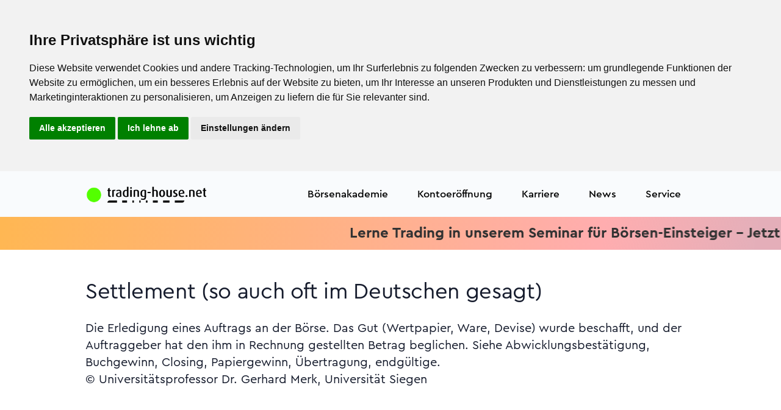

--- FILE ---
content_type: text/html; charset=UTF-8
request_url: https://www.trading-house.net/boersenlexikon/eintrag/16332729-settlement-so-auch-oft-im-deutschen-gesagt
body_size: 24161
content:
<!doctype html>
<html lang="de">
<head>
<meta charset="utf-8"/>
<meta name="viewport" content="width=device-width, initial-scale=1"/>
<title>S wie Settlement (so auch oft im Deutschen gesagt)</title><meta name="description" content="Settlement (so auch oft im Deutschen gesagt)  Die Erledigung eines Auftrags an der B&ouml;rse"/><meta name="keywords" content="Settlement,Deutschen,gesagt),auch,oft"/><meta name="meta_id" content="193951"/><meta name="art_id" content="16332729"/><link rel="canonical" href="https://www.trading-house.net/boersenlexikon/eintrag/16332729-settlement-so-auch-oft-im-deutschen-gesagt"/>
<meta name="robots" content="index,follow"/>
<meta name="author" content="trading-house.net AG"/>
<meta name="copyright" content="trading-house.net AG"/>
<meta http-equiv="expires" content="Sun, 18 Jan 2026 09:58:36 +0100 GMT"/>
<!-- BEGIN Favicon -->
<link rel="icon" href="/favicon.ico" type="image/x-icon">
<link rel="icon" type="image/png" sizes="192x192" href="/xandroid-icon-192x192.png.pagespeed.ic.hW6h0yYsSI.webp">
<link rel="icon" type="image/png" sizes="32x32" href="/xfavicon-32x32.png.pagespeed.ic.sDyJ3qd-FS.webp">
<link rel="icon" type="image/png" sizes="96x96" href="/xfavicon-96x96.png.pagespeed.ic.3177R-daoB.webp">
<link rel="icon" type="image/png" sizes="16x16" href="/xfavicon-16x16.png.pagespeed.ic.UIsFPWobSb.webp">
<link rel="apple-touch-icon" sizes="57x57" href="/xapple-icon-57x57.png.pagespeed.ic.MC0u9kWHcO.webp">
<link rel="apple-touch-icon" sizes="60x60" href="/xapple-icon-60x60.png.pagespeed.ic.KurOVoeasw.webp">
<link rel="apple-touch-icon" sizes="72x72" href="/xapple-icon-72x72.png.pagespeed.ic.imbMgsDGBU.webp">
<link rel="apple-touch-icon" sizes="76x76" href="/xapple-icon-76x76.png.pagespeed.ic.cj_6tyU7PC.webp">
<link rel="apple-touch-icon" sizes="114x114" href="/xapple-icon-114x114.png.pagespeed.ic.MkxPrVW-U_.webp">
<link rel="apple-touch-icon" sizes="120x120" href="/xapple-icon-120x120.png.pagespeed.ic.k2UUNTHykl.webp">
<link rel="apple-touch-icon" sizes="144x144" href="/xapple-icon-144x144.png.pagespeed.ic.Ce-jr8s8zs.webp">
<link rel="apple-touch-icon" sizes="152x152" href="/xapple-icon-152x152.png.pagespeed.ic.0P1JyIpfMH.webp">
<link rel="apple-touch-icon" sizes="180x180" href="/xapple-icon-180x180.png.pagespeed.ic.kdkdRF2Qem.webp">
<link rel="manifest" href="/manifest.json">
<meta name="msapplication-TileColor" content="#ffffff">
<meta name="msapplication-TileImage" content="/ms-icon-144x144.png">
<meta name="theme-color" content="#ffffff">
<!-- END Favicon -->
<!-- FONTS PRELOAD -->
<link rel="preload" href="/assets/fonts/CeraPro/Cera-Pro-Bold.woff2" as="font" type="font/woff2" crossorigin>
<link rel="preload" href="/assets/fonts/CeraPro/Cera-Pro-Regular.woff2" as="font" type="font/woff2" crossorigin>
<link rel="preload" href="/assets/fonts/CeraPro/Cera-Pro-Medium.woff2" as="font" type="font/woff2" crossorigin>
<link rel="preload" href="/assets/fonts/CeraPro/Cera-Pro-Regular.woff" as="font" type="font/woff2" crossorigin>
<link rel="preload" href="/assets/fonts/Feather/Feather.ttf?sdxovp" as="font" type="font/woff2" crossorigin>
<!-- Libs CSS -->
<link rel="stylesheet" href="/assets/css/A.libs.bundle.css.pagespeed.cf.osGJs7AvTS.css"/>
<link rel="stylesheet" href="https://cdn.jsdelivr.net/npm/bootstrap-icons@1.8.3/font/bootstrap-icons.css">
<link rel="stylesheet" href="/A.fonts,,_css,,_all.css+assets,,_css,,_theme.bundle.css+css,,_TradingHouse.net.css,Mcc.rLrlLlWpg7.css.pagespeed.cf.wQ3-5FYR7R.css">
<!-- Theme CSS -->
<!-- THN Glyphicon -->
<!-- SWIPER CSS -->
<link rel="stylesheet" href="https://cdn.jsdelivr.net/npm/swiper@9/swiper-bundle.min.css"/>
<!-- CUSTOMIZE CSS -->
<style>h1,.h1{font-size:3.75rem;line-height:4.5rem}h2,.h2{font-size:2.625rem;line-height:3.125rem}h3,.h3{font-size:2.25rem;line-height:2.688rem}h4,.h4{font-size:1.5rem;line-height:2.125rem}h5,.h5{font-size:1.25rem;line-height:1.75rem}.t1{font-size:1.5rem;line-height:2.125rem}.t2{font-size:1.25rem;line-height:1.688rem}.b1{font-size:1.25rem;line-height:1.75rem}.b2{font-size:1.125rem;line-height:1.6rem}.b3{font-size:1rem;line-height:1.438rem}.b4{font-size:.875rem;line-height:1.25rem}.b5{font-size:.75rem;line-height:1.1rem}.title{font-size:2.25rem;line-height:2.688rem}.teaser{font-size:1.25rem;line-height:1.75rem}.text{font-size:1rem;line-height:1.438rem}.ffooter{font-size:.75rem;line-height:1.438rem}.fl{font-weight:300}.fr{font-weight:400}.fm{font-weight:500}.fb{font-weight:700}</style>
<style>.thn-red{color:var(--thn_red)}.thn-green{color:var(--thn_green)}.thn-blue{color:#335eea}.thn-dnavy{color:var(--thn_dnavy)}.cblack{color:#000}.cgrey{color:#333}.cdgrey{color:#666}.cdnavy{color:var(--thn_dnavy)}.cred{color:var(--thn_red)}.cwhite{color:#fff}.cpblue{color:#0835ea}.cneongreen{color:#00ff7c}.cfootergrey{color:#3c3c3c}.cbgwhite{background:var(--thn_white)}.cbgyellow{background:var(--thn_yellow)}.cbggreen{background:var(--thn_green)}.cbgorange{background:var(--thn_orange)}.cbgdnavy{background:var(--thn_dnavy)}.cfwhite{color:var(--thn_white)}.cfyellow{color:var(--thn_yellow)}.cfgreen{color:var(--thn_green)}.cforange{color:var(--thn_orange)}</style>
<style>.form-control-thn{background-color:transparent;border:1px solid #001d49;border-radius:3rem;color:#001d49}.btn-thn{display:flex;flex-direction:row;justify-content:center;align-items:center;padding:10px 22px;gap:10px;width:auto;border-radius:34px;font-style:normal;font-weight:500;font-size:20px;line-height:28px;text-decoration:none;display:inline-block;text-align:center}.btn-thn-small{display:flex;flex-direction:row;justify-content:center;align-items:center;padding:6.4px 19.2px;gap:10px;width:auto;height:30.8px;border-radius:21.76px;font-style:normal;font-weight:500;font-size:12.8px;line-height:18px;text-decoration:none;display:inline-block;text-align:center}.btn-color-yellow{background:linear-gradient(91.56deg,#cbffa2 -85.4%,#ffefb7 100.98%);border:0 solid transparent}.btn-thn-white{border:1px solid #000;color:#000}.btn-thn-white:hover{text-decoration:none;color:#000}.btn-thn-black{border:1px solid #fff;color:#000}.btn-thn-black:hover{text-decoration:none;color:#000}.btn-thn-yellow{background:linear-gradient(133.19deg,#fde802 8.58%,#ff5a87 136.27%);box-shadow:4px 4px 4px rgba(8,53,238,.15);color:#000}.btn-thn-yellow:hover{text-decoration:none;color:#000}.btn-thn-blue{background:#0835ea;box-shadow:4px 4px 4px rgba(8,53,238,.15);color:#fff}.btn-thn-blue:hover{text-decoration:none;color:#fff}.btn-thn-small-blue{background:#0835ea;color:#fff}.btn-thn-small-blue:hover{text-decoration:none;color:#fff}.btn-thn-green{background:#00ff7c;box-shadow:4px 4px 4px rgba(8,53,238,.15);color:#000}.btn-thn-green:hover{text-decoration:none;color:#000}.btn-thn-afitop{background:linear-gradient(180deg,#ffc2da 0%,#ffe1c6 100%);box-shadow:4px 4px 4px rgba(8,53,238,.15);color:#000}.btn-thn-afitop:hover{text-decoration:none;color:#000}.btn-thn-soeinfach{border:1px solid #001d49;color:#000}.btn-thn-soeinfach:hover{text-decoration:none;color:#001d49}.btn-thn-darknavy{background:#001d49;border:1px solid #001d49;color:#fff}.btn-thn-darknavy:hover{text-decoration:none;color:#fff}.btn-thn-yellowaccount{background:var(--thn_yellow);border:1px solid #001d49;color:#001d49}.btn-thn-yellowaccount:hover{text-decoration:none;color:#001d49}.btn-thn-greenaccount{background:var(--thn_green);border:1px solid #001d49;color:#001d49}.btn-thn-greenaccount:hover{text-decoration:none;color:#001d49}.btn-thn-orangeaccount{background:var(--thn_orange);border:1px solid #001d49;color:#001d49}.btn-thn-orangeaccount:hover{text-decoration:none;color:#001d49}</style>
<style>.flippi{perspective:150rem;position:relative;height:500px;width:300px;margin:1rem;box-shadow:none;background:none}.flippi:hover .card-side.front{transform:rotateY(180deg)}.flippi:hover .card-side.back{transform:rotateY(0deg)}.card-shadow{box-shadow:0 4px 18px rgba(7,39,124,.1) , 0 0 2px rgba(7,39,124,.12) , 0 0 1px rgba(7,39,124,.08)}.card{border-radius:24px}.card-side{height:500px;border-radius:24px;transition:all .8s ease;backface-visibility:hidden;position:absolute;top:0;left:0;width:300px;padding:1rem;color:#000}.card-side.back{transform:rotateY(-180deg)}.card-side.front{}.card-side.start{transform:rotateY(0deg)}</style>
<style>.navbar-light .navbar-nav .nav-link{color:#000!important}.bs-stars{width:72px;height:72px}.dropdown-img-start{background-image:none!important;background-color:#2a08ea!important;border-bottom-left-radius:1.5rem!important;border-top-left-radius:1.5rem!important}.dropdown-menu{border-radius:1.5rem!important}.btn,.btn-sm{padding:.5rem 1.5rem;border-radius:1.5rem!important}.btn-white{background-color:transparent!important;color:#fff!important;border:1px solid #fff!important}.dropdown-header{color:#001d49!important}.dropdown-item{color:#000!important}.bg-opacity-25{--bs-bg-opacity:1!important}.bg-secondary{}.text-white-80{color:#fff!important}:root{--bg-example:195.97% 452.64% at 145.28% -81.6% , #53ff00 0% , #12e195 100%;--thn_white:#fff;--thn_yellow:#fff36c;--thn_green:#6fffb5;--thn_orange:#ffbe5c;--thn_blue:#9bdbff;--thn_dnavy:#001d49;--thn_red:#ff4949}.rotateback{transform:rotate(180deg)}.top-50{margin-top:-50px}.top-100{margin-top:-100px}.top-150{margin-top:-150px}.top-200{margin-top:-200px}.mt-150{margin-top:100px}.mt-100{margin-top:100px}.klein{font-size:20px;margin-left:10px}.qborder{border:2px solid transparent;border-radius:25px;background:linear-gradient(to bottom,white,white) , linear-gradient(to bottom,#ff5a87,#8ea8ff);background-clip:padding-box , border-box;background-origin:padding-box , border-box}.min-vh-50{min-height:50vh}.min-vh-55{min-height:55vh}.min-vh-60{min-height:60vh}.min-vh-65{min-height:65vh}.min-vh-70{min-height:70vh}.min-vh-75{min-height:75vh}.min-vh-80{min-height:80vh}.min-vh-85{min-height:85vh}.min-vh-90{min-height:90vh}.min-vh-95{min-height:95vh}.star-text-primary{color:#0835ea}.scrollerWrapper{overflow:hidden;*position: relative}ul.scroller{position:relative;white-space:nowrap;font-size:0}ul.scroller li{display:inline-block;*display: inline;white-space:normal;vertical-align:middle;padding:10px}.ticker-container{width:100%;overflow:hidden}.ticker-wrapper{width:100%;padding-left:100%;background-color:transparent}@keyframes ticker {
	0% {
		transform: translate3d(0, 0, 0);
	}
	100% {
		transform: translate3d(-100%, 0, 0);
	}
}.ticker-transition{display:inline-block;white-space:nowrap;padding-right:100%;animation-iteration-count:infinite;animation-timing-function:linear;animation-name:ticker;animation-duration:20s}.ticker-transition:hover{animation-play-state:paused;cursor:pointer}.ticker-item{display:inline-block;padding:0 2rem}.plus{max-width:34px}</style>
<style>@media only screen and (max-width:600px){div.mobil-top{margin-top:10px}}@media screen and (max-width:600px){.h1,h1{font-size:2rem;line-height:2.625rem}.h2,h2{font-size:2rem;line-height:2.625rem}.h3,h3{font-size:2rem;line-height:2.625rem}.title{font-size:1.5rem;line-height:2.625rem}.teaser{font-size:1.25rem;line-height:1.75rem}.text{font-size:1rem;line-height:1.438rem}}@media screen and (min-width:1400px){.widescreen{display:block}.smallscreen{display:none}}@media screen and (max-width:1400px){.widescreen{display:none}.smallscreen{display:block}}</style>
<style>.mytextarea{box-sizing:border-box;border:1px solid #42ba96;background-color:#f8f8f8;font-size:16px;resize:none}.swiper-pagination{padding-top:5px;margin-top:5px;position:relative}.navbar-nav .dropdown-img-start:before{background:var(--thn_dnavy)}</style>
<!-- JQUERY JS -->
<script src="/js/jquery.min.js.pagespeed.jm.vSq_cOaZon.js" type="text/psajs" data-pagespeed-orig-index="0"></script>
<!-- AXIOS JS -->
<script src="https://cdn.jsdelivr.net/npm/axios/dist/axios.min.js" type="text/psajs" data-pagespeed-orig-index="1"></script>
<!-- GOOGLE GTM JS -->
<!-- Google Tag Manager -->
<script type="text/psajs" data-pagespeed-orig-index="2">(function(w,d,s,l,i){w[l]=w[l]||[];w[l].push({'gtm.start':new Date().getTime(),event:'gtm.js'});var f=d.getElementsByTagName(s)[0],j=d.createElement(s),dl=l!='dataLayer'?'&l='+l:'';j.async=true;j.src='https://www.googletagmanager.com/gtm.js?id='+i+dl;f.parentNode.insertBefore(j,f);})(window,document,'script','dataLayer','GTM-PPR3XH29');</script>
<!-- End Google Tag Manager --><!-- GOOGLE Analytics -->
<!-- BING -->
<!-- META addelivery -->
<!-- OUTBRAIN -->
<!-- BING VALIDATE -->
<meta name="msvalidate.01" content="A8FD8E4C10800E1F2DD861636A2A4735"/>
</head>
<body>
<!-- GOOGLE GTM NOJS -->
<!-- Google Tag Manager (noscript) -->
<noscript><iframe src="https://www.googletagmanager.com/ns.html?id=GTM-PPR3XH29" height="0" width="0" style="display:none;visibility:hidden"></iframe></noscript>
<!-- End Google Tag Manager (noscript) -->
<!-- NAVBAR -->
<style>.navbar{height:75px!important}@media only screen and (min-width:600px){.navbar{height:75px!important}}@media only screen and (min-width:768px){.navbar{height:75px!important}}.logo-brand{max-width:200px;width:100%}</style>
<nav class="navbar navbar-expand-xl navbar-light bg-light text-dark bg-opacity-25 sticky-top dropdown1">
<div class="container">
<!-- LOGO -->
<a class="navbar-brand" href="/">
<img src="/images/xlogo-thn-mit-punkt.png.pagespeed.ic.1MeG0RzhpN.webp" class="img-fluid logo-brand" alt="trading-house.net" width="1300" height="175">
</a>
<button class="navbar-toggler" type="button" data-bs-toggle="collapse" data-bs-target="#navbarCollapse" aria-controls="navbarCollapse" aria-expanded="false" aria-label="Navigation">
<span class="navbar-toggler-icon"></span>
</button>
<div class="collapse navbar-collapse" id="navbarCollapse">
<!-- Toggler -->
<button class="navbar-toggler" type="button" data-bs-toggle="collapse" data-bs-target="#navbarCollapse" aria-controls="navbarCollapse" aria-expanded="false" aria-label="Toggle navigation">
<i class="fe fe-x"></i>
</button>
<!-- Navigation -->
<ul class="navbar-nav ms-auto">
<!-- EMPTY -->
<!-- LIVE -->
<!-- HANDELSKONTEN -->
<!-- BÖRSENAKADEMIE -->
<li class="nav-item dropdown">
<a class="nav-link dropdown-toggle" id="navbarLandings4ce4f3050e4f93567aae01ce3cf91588" href="/boersenakademie/" aria-haspopup="true" aria-expanded="false">
Börsenakademie
</a>
<div class="dropdown-menu dropdown-menu-xl p-0" aria-labelledby="navbarLandings4ce4f3050e4f93567aae01ce3cf91588">
<div class="row gx-0">
<div class="col-12 col-lg-6">
<div class="dropdown-img-start" style="background-image:url(/assets/img/photos/xphoto-3.jpg.pagespeed.ic.Pf4nNHHOTe.webp)">
<!-- Heading -->
<h4 class="fw-bold text-white mb-0">
Die Börsenakademie
</h4>
<!-- Text -->
<p class="fs-sm text-white">
Seit 1998 bildet die trading-house.net Börsenakademie private Anleger zu Tradern aus. Wir nennen das Demokratisierung der Börse.
</p>
<!-- Button -->
<a href="/boersenakademie/" class="btn btn-sm btn-white shadow-dark fonFt-size-sm">
Börsenakademie
</a>
</div>
</div>
<div class="col-12 col-lg-6">
<div class="dropdown-body">
<div class="row gx-0">
<div class="col-12">
<!-- Heading -->
<a class="dropdown-header" href="/boersenakademie/">
Veranstaltungen
</a>
<a class="dropdown-item" href="/webinare/">
Webinare
</a>
<a class="dropdown-item" href="/webinare/#aufzeichnungen">
Aufzeichungen
</a>
<a class="dropdown-item" href="https://www.trading-house.broker/live-trading/">
Täglich Live-Trading
</a>
<a class="dropdown-item" href="/tradingseminar-pricecatcher/">
Trading-Seminar Pricecatcher
</a>
<a class="dropdown-item" href="/tradingseminar-anfaenger/">
Trading-Seminar (Beginner)
</a>
<a class="dropdown-item" href="/trading-seminar/">
Trading-Seminar (Advanced)
</a>
<hr>
<a class="dropdown-header" href="/boersenakademie/">
Persönliche 1:1 Coachings
</a>
<a class="dropdown-item" href="/plattformeinweisung/">
Plattformeinweisung
</a>
<a class="dropdown-item" href="/coaching-technische-analyse/">
Technische Analyse
</a>
<a class="dropdown-item" href="/coaching-risikomanagement/">
Risikomanagement
</a>
<a class="dropdown-item" href="/coaching-automatisierter-boersenhandel/">
Automatisierter Handel
</a>
<a class="dropdown-item" href="/intensiv-coaching/">
Strategieentwicklung
</a>
<a class="dropdown-item" href="/trading-psychologie/">
Tradingpsychologie
</a>
<a class="dropdown-item" href="/trading-ausbildung/">
Trading-Ausbildung
</a>
<a class="dropdown-item" href="/boersenakademie/trading-strategen/">
Trading-Strategen
</a>
</div>
</div> <!-- / .row -->
</div>
</div>
</div> <!-- / .row -->
</div>
</li>
<!-- KONTOERÖFFNUNG -->
<li class="nav-item dropdown">
<a class="nav-link" id="navbarLandingsecca196803ca8c7ace7c3671951558da" href="https://www.trading-house.broker/" aria-haspopup="true" aria-expanded="true">Kontoeröffnung</a>
<div class="dropdown-menu dropdown-menu-xl p-0" aria-labelledby="navbarLandingsecca196803ca8c7ace7c3671951558da">
<div class="row gx-0">
<div class="col-12 col-lg-6">
<div class="dropdown-body">
<div class="row gx-0">
<div class="col-12">
<a class="dropdown-item" href="https://www.trading-house.broker/skilling-kontoeroeffnung/">
<strong>Skilling Kontoeröffnung</strong>
</a>
</div>
</div> <!-- / .row -->
</div>
</div>
</div> <!-- / .row -->
</div>
</li>
<!-- KONTOERÖFFNUNG -->
<li class="nav-item">
<a class="nav-link" id="navbarLandingsdfa670416cd879b05e7d13c3ca13cdfb" href="/karriere/" aria-haspopup="true" aria-expanded="true">Karriere</a>
</li>
<!-- TRADINGTOOLS -->
<!-- AFFILIATE PROGRAM -->
<!-- CASHBACK -->
<!-- NEWS -->
<li class="nav-item dropdown">
<a class="nav-link dropdown-toggle" id="navbarLandings0bb7f443172f5376be3f9d07c4c1946a" href="/news/" aria-haspopup="true" aria-expanded="false">
News
</a>
<div class="dropdown-menu dropdown-menu-xl p-0" aria-labelledby="navbarLandings0bb7f443172f5376be3f9d07c4c1946a">
<div class="row gx-0">
<div class="col-12 col-lg-6">
<div class="dropdown-img-start" style="background-image:url(/assets/img/photos/xphoto-3.jpg.pagespeed.ic.Pf4nNHHOTe.webp)">
<!-- Heading -->
<h4 class="fw-bold text-white mb-0">
Aktuelle Nachrichten aus Politik, Wirtschaft, Trading und weiteren interessanten Ressorts.
</h4>
<!-- Text -->
<p class="fs-sm text-white">
Politik – Wirtschaft - Sport - Trading - Kultur
</p>
<!-- Button -->
<a href="/news/" class="btn btn-sm btn-white shadow-dark fonFt-size-sm">
News
</a>
</div>
</div>
<div class="col-12 col-lg-6">
<div class="dropdown-body">
<div class="row gx-0">
<div class="col-12">
<!-- Heading -->
<h6 class="dropdown-header">
News
</h6>
<!-- List -->
<a class="dropdown-item" href="/news/trading">
Trading News
</a>
<a class="dropdown-item" href="/news/politik">
Politik
</a>
<a class="dropdown-item" href="/news/wirtschaft">
Wirtschaft
</a>
<a class="dropdown-item" href="/news/boerse">
Börse
</a>
<a class="dropdown-item" href="/news/sport">
Sport
</a>
<a class="dropdown-item" href="/news/boulevard">
Boulevard
</a>
<a class="dropdown-item" href="/news/ausland">
Ausland
</a>
</div>
</div> <!-- / .row -->
</div>
</div>
</div> <!-- / .row -->
</div>
</li>
<!-- SERVICE -->
<li class="nav-item dropdown">
<a class="nav-link dropdown-toggle" id="navbarLandings66b20838421bb474b91447d6be6fe80f" href="/ueber-uns/" aria-haspopup="true" aria-expanded="false">
Service
</a>
<div class="dropdown-menu dropdown-menu-xl p-0" aria-labelledby="navbarLandings66b20838421bb474b91447d6be6fe80f">
<div class="row gx-0">
<div class="col-12 col-lg-6">
<div class="dropdown-img-start" style="background-image:url(/assets/img/photos/xphoto-3.jpg.pagespeed.ic.Pf4nNHHOTe.webp)">
<!-- Heading -->
<h4 class="fw-bold text-white mb-0">
Seit 1998 bietet der trading-house.net Konzern ein breites Spektrum an Dienstleistungen rund um das Trading an:
</h4>
<!-- Text -->
<p class="fs-sm text-white">
Brokerage – Bildung - Handelssysteme
</p>
<!-- Button -->
<a href="/ueber-uns/" class="btn btn-sm btn-white shadow-dark fonFt-size-sm">
Über uns
</a>
</div>
</div>
<div class="col-12 col-lg-6">
<div class="dropdown-body">
<div class="row gx-0">
<div class="col-12">
<!-- Heading -->
<h6 class="dropdown-header">
Service
</h6>
<!-- List -->
<a class="dropdown-item" href="/ueber-uns/">
Über uns
</a>
<a class="dropdown-item" href="/prop-trading/">
Prop-Trading
</a>
<a class="dropdown-item" href="/boersenakademie/trading-notes/">
Börsenbrief trading-notes
</a>
<a class="dropdown-item" href="/boersenlexikon/">
Börsenlexikon
</a>
<a class="dropdown-item" href="/kontakt/">
Kontakt
</a>
<a class="dropdown-item" href="/impressum/">
Impressum
</a>
</div>
</div> <!-- / .row -->
</div>
</div>
</div> <!-- / .row -->
</div>
</li>
<!-- LOGIN -->
</ul>
</div>
</div>
</nav>
<div class="main">
<style>.scrollerbanner{background:linear-gradient(99.12deg,#ffb753 .44%,#ffadaf 77.04%,rgba(217,141,156,.7) 96.57%)}@media screen and (max-width:800px){.ticker_item{font-size:1rem;padding:0 .5rem}}@media screen and (min-width:800px){.ticker_item{font-size:1.5rem;padding:0 2rem}}</style>
<style>@-webkit-keyframes ticker {
  0% {
    -webkit-transform: translate3d(0, 0, 0);
    transform: translate3d(0, 0, 0);
    visibility: visible;
  }
  100% {
    -webkit-transform: translate3d(-100%, 0, 0);
    transform: translate3d(-100%, 0, 0);
  }
}@keyframes ticker {
  0% {
    -webkit-transform: translate3d(0, 0, 0);
    transform: translate3d(0, 0, 0);
    visibility: visible;
  }
  100% {
    -webkit-transform: translate3d(-100%, 0, 0);
    transform: translate3d(-100%, 0, 0);
  }
}.ticker-wrap{top:0;width:100%;overflow:hidden;padding-left:100%}.ticker{display:inline-block;white-space:nowrap;padding-right:100%;-webkit-animation-iteration-count:infinite;animation-iteration-count:infinite;-webkit-animation-timing-function:linear;animation-timing-function:linear;-webkit-animation-name:ticker;animation-name:ticker;-webkit-animation-duration:30s;animation-duration:30s}.ticker_item{display:inline-block}</style>
<div class="ticker-wrap scrollerbanner live py-2">
<div class="ticker ticker_item">
<a href="https://www.trading-house.net/tradingseminar-anfaenger/?ref=ticker" class="fb cgrey">Lerne Trading in unserem Seminar für Börsen-Einsteiger - Jetzt anmelden<i class="fa-solid fa-star ps-5"></i><i class="fa-solid fa-star"></i><i class="fa-solid fa-star pe-5"></i> Lerne Trading in unserem Seminar für Börsen-Einsteiger - Jetzt anmelden<i class="fa-solid fa-star ps-5"></i><i class="fa-solid fa-star"></i><i class="fa-solid fa-star"></i><i class="fa-solid fa-star"></i><i class="fa-solid fa-star pe-5"></i></a>
<a href="https://www.trading-house.broker/live-trading/?ref=thn_ticker" class="fb cgrey">Schau den Tradern beim Live-Trading über die Schulter. Täglich. Kostenlos. Anmelden. W<i class="fa-solid fa-star ps-5"></i><i class="fa-solid fa-star"></i><i class="fa-solid fa-star pe-5"></i> Schau den Tradern beim Live-Trading über die Schulter. Täglich. Kostenlos. Anmelden.<i class="fa-solid fa-star ps-5"></i><i class="fa-solid fa-star"></i><i class="fa-solid fa-star"></i><i class="fa-solid fa-star"></i><i class="fa-solid fa-star pe-5"></i></a>
</div>
</div>
<style>.s-be13fd3ef35a5ef31893fb798e18b0d0{}.eintrag{column-count:2}.pagination>li>a,.pagination>li>span{border-radius:50%!important;margin:0 5px}</style>
<!-- ARTICLE DETAILS -->
<section class="py-8 d-flex align-items-center s-be13fd3ef35a5ef31893fb798e18b0d0" title="eintrag.phtml">
<div class="container">
<div class="row">
<div class="col-12">
<!-- Heading -->
<h3 class="text-left text-md-start mb-5">Settlement (so auch oft im Deutschen gesagt)</h3>
<div class="b1 ">
Die Erledigung eines Auftrags an der Börse. Das Gut (Wertpapier, Ware, Devise) wurde beschafft, und der Auftraggeber hat den ihm in Rechnung gestellten Betrag beglichen. Siehe Abwicklungsbestätigung, Buchgewinn, Closing, Papiergewinn, Übertragung, endgültige.<p class="author">© Universitätsprofessor Dr. Gerhard Merk, Universität Siegen</p> </div>
</div>
</div> <!-- / .row -->
</div> <!-- / .container -->
</section>
<section>
<div class="container">
<div class="row justify-content-center">
<div class="col py-10">
<ul class="pagination pagination-sm justify-content-center">
<li class="page-item "><a class="page-link" href="/boersenlexikon/register/A">A</a></li>
<li class="page-item "><a class="page-link" href="/boersenlexikon/register/B">B</a></li>
<li class="page-item "><a class="page-link" href="/boersenlexikon/register/C">C</a></li>
<li class="page-item "><a class="page-link" href="/boersenlexikon/register/D">D</a></li>
<li class="page-item "><a class="page-link" href="/boersenlexikon/register/E">E</a></li>
<li class="page-item "><a class="page-link" href="/boersenlexikon/register/F">F</a></li>
<li class="page-item "><a class="page-link" href="/boersenlexikon/register/G">G</a></li>
<li class="page-item "><a class="page-link" href="/boersenlexikon/register/H">H</a></li>
<li class="page-item "><a class="page-link" href="/boersenlexikon/register/I">I</a></li>
<li class="page-item "><a class="page-link" href="/boersenlexikon/register/J">J</a></li>
<li class="page-item "><a class="page-link" href="/boersenlexikon/register/K">K</a></li>
<li class="page-item "><a class="page-link" href="/boersenlexikon/register/L">L</a></li>
<li class="page-item "><a class="page-link" href="/boersenlexikon/register/M">M</a></li>
</ul>
<ul class="pagination pagination-sm justify-content-center">
<li class="page-item "><a class="page-link" href="/boersenlexikon/register/N">N</a></li>
<li class="page-item "><a class="page-link" href="/boersenlexikon/register/O">O</a></li>
<li class="page-item "><a class="page-link" href="/boersenlexikon/register/P">P</a></li>
<li class="page-item "><a class="page-link" href="/boersenlexikon/register/Q">Q</a></li>
<li class="page-item "><a class="page-link" href="/boersenlexikon/register/R">R</a></li>
<li class="page-item active" aria-current="page"><a class="page-link" href="/boersenlexikon/register/S">S</a></li>
<li class="page-item "><a class="page-link" href="/boersenlexikon/register/T">T</a></li>
<li class="page-item "><a class="page-link" href="/boersenlexikon/register/U">U</a></li>
<li class="page-item "><a class="page-link" href="/boersenlexikon/register/V">V</a></li>
<li class="page-item "><a class="page-link" href="/boersenlexikon/register/W">W</a></li>
<li class="page-item "><a class="page-link" href="/boersenlexikon/register/X">X</a></li>
<li class="page-item "><a class="page-link" href="/boersenlexikon/register/Y">Y</a></li>
<li class="page-item "><a class="page-link" href="/boersenlexikon/register/Z">Z</a></li>
</ul>
</div>
</div> <!-- / .row -->
</div>
</section>
<section class="pt-2 pt-md-5 bg-light">
<div class="container">
<div class="row align-items-center mb-5">
<div class="col-12 col-md">
<!-- Heading -->
<h3 class="mb-0">
Alle Eintrage zum Buchstaben "S"
</h3>
</div>
<div class="col-12 col-md-auto">
</div>
</div> <!-- / .row -->
<div class="row">
<div class="col-12 col-md-6 col-lg-4 d-flex">
<!-- Card -->
<div class="card mb-6 mb-lg-0 shadow-light-lg lift lift-lg">
<!-- Body A-Z -->
<ul>
<li><a href="/boersenlexikon/eintrag/9868751-short">Short</a></li>
<li><a href="/boersenlexikon/eintrag/9870547-stop-loss">Stop-Loss</a></li>
<li><a href="/boersenlexikon/eintrag/9870587-stop-buy">Stop-Buy</a></li>
<li><a href="/boersenlexikon/eintrag/10449799-short-aktie">Short Aktie</a></li>
<li><a href="/boersenlexikon/eintrag/10480410-short-cfd">Short CFD</a></li>
<li><a href="/boersenlexikon/eintrag/10480447-stop-buy-cfd">Stop-Buy CFD</a></li>
<li><a href="/boersenlexikon/eintrag/10480474-stop-loss-cfd">Stop-Loss CFD</a></li>
<li><a href="/boersenlexikon/eintrag/10481010-short-futures">Short Futures</a></li>
<li><a href="/boersenlexikon/eintrag/10481117-stop-buy-futures">Stop- Buy Futures</a></li>
<li><a href="/boersenlexikon/eintrag/10481227-stop-loss-futures">Stop- Loss Futures</a></li>
<li><a href="/boersenlexikon/eintrag/10482623-stillhalter-stillhaltergeschaefte">Stillhalter/Stillhaltergeschäfte</a></li>
<li><a href="/boersenlexikon/eintrag/10482648-sarbanes-oxley-act">Sarbanes-Oxley Act</a></li>
<li><a href="/boersenlexikon/eintrag/10482655-stempelsteuern">Stempelsteuern</a></li>
<li><a href="/boersenlexikon/eintrag/10482656-straddle">Straddle</a></li>
<li><a href="/boersenlexikon/eintrag/10482687-switchen">Switchen</a></li>
<li><a href="/boersenlexikon/eintrag/10482696-sensex-30-index">Sensex 30-Index</a></li>
<li><a href="/boersenlexikon/eintrag/10482698-setx-index">SETX-Index</a></li>
<li><a href="/boersenlexikon/eintrag/10482699-south-east-europe-traded-index">South-East Europe Traded Index</a></li>
<li><a href="/boersenlexikon/eintrag/10482709-stop-buy-order">Stop-Buy-Order</a></li>
<li><a href="/boersenlexikon/eintrag/10482711-start-buy-order">Start-Buy-Order</a></li>
<li><a href="/boersenlexikon/eintrag/10482713-sicav">SICAV</a></li>
<li><a href="/boersenlexikon/eintrag/10482714-societe-d-investissement-a-capital-variable">Société d'Investissement à Capital Variable</a></li>
<li><a href="/boersenlexikon/eintrag/10482717-staatsanleihen">Staatsanleihen</a></li>
<li><a href="/boersenlexikon/eintrag/10482727-schuett-aus-hol-zurueck-verfahren">Schütt-aus-Hol-zurück-Verfahren</a></li>
<li><a href="/boersenlexikon/eintrag/10482731-savonettes">Savonettes</a></li>
<li><a href="/boersenlexikon/eintrag/10482733-shake-out">Shake out</a></li>
<li><a href="/boersenlexikon/eintrag/10485320-silber">Silber</a></li>
<li><a href="/boersenlexikon/eintrag/10485718-sojabohnen">Sojabohnen</a></li>
<li><a href="/boersenlexikon/eintrag/11854453-short-aktie">Short-Aktie</a></li>
<li><a href="/boersenlexikon/eintrag/16332601-saalhaendler-locals">Saalhändler (locals)</a></li>
<li><a href="/boersenlexikon/eintrag/16332602-sachdividende-dividend-in-kind-property-dividend">Sachdividende (dividend in kind, property dividend)</a></li>
<li><a href="/boersenlexikon/eintrag/16332603-sachkapital-real-capital">Sachkapital (real capital)</a></li>
<li><a href="/boersenlexikon/eintrag/16332604-sachwerte-real-assets-material-values">Sachwerte (real assets, material values)</a></li>
<li><a href="/boersenlexikon/eintrag/16332605-sachwertanleihen-real-value-securities">Sachwertanleihen (real value securities)</a></li>
<li><a href="/boersenlexikon/eintrag/16332606-sackgeld-pocket-money-grain-fee">Sackgeld (pocket money; grain fee)</a></li>
<li><a href="/boersenlexikon/eintrag/16332607-safe-haven-flows-so-auch-im-deutschen-gesagt">Safe Haven Flows (so auch im Deutschen gesagt)</a></li>
<li><a href="/boersenlexikon/eintrag/16332608-saisonkredit-seasonal-loan">Saisonkredit (seasonal loan)</a></li>
<li><a href="/boersenlexikon/eintrag/16332609-salam-so-auch-im-deutschen-gesagt">Salam (so auch im Deutschen gesagt)</a></li>
<li><a href="/boersenlexikon/eintrag/16332610-salami-taktik-salami-tactics">Salami-Taktik (salami tactics)</a></li>
<li><a href="/boersenlexikon/eintrag/16332611-salaer-salary-pay">Salär (salary, pay)</a></li>
<li><a href="/boersenlexikon/eintrag/16332612-saldierungs-verbot-balancing-prohibition">Saldierungs-Verbot (balancing prohibition)</a></li>
<li><a href="/boersenlexikon/eintrag/16332613-sale-and-lease-back-so-auch-im-deutschen-gesagt">Sale-and-Lease-Back (so auch im Deutschen gesagt)</a></li>
<li><a href="/boersenlexikon/eintrag/16332615-salzgeld-salt-levy">Salzgeld (salt levy)</a></li>
<li><a href="/boersenlexikon/eintrag/16332616-samarkander-samercanders">Samarkander (samercanders)</a></li>
<li><a href="/boersenlexikon/eintrag/16332617-samurai-bonds-samurai-bonds">Samurai-Bonds (samurai bonds)</a></li>
<li><a href="/boersenlexikon/eintrag/16332618-sanierung-restrcuturing-recapitalisation">Sanierung (restrcuturing, recapitalisation)</a></li>
<li><a href="/boersenlexikon/eintrag/16332619-sanktionen-der-ezb-ecb-coercive-measures">Sanktionen der EZB (ECB coercive measures)</a></li>
<li><a href="/boersenlexikon/eintrag/16332620-sanktionsausschuss-sanction-committee">Sanktionsausschuss (sanction committee)</a></li>
<li><a href="/boersenlexikon/eintrag/16332621-satisfaktionsgeld-satisfaction-payment">Satisfaktionsgeld (satisfaction payment)</a></li>
<li><a href="/boersenlexikon/eintrag/16332622-scalper-so-auch-im-deutschen-gesagt">Scalper (so auch im Deutschen gesagt)</a></li>
<li><a href="/boersenlexikon/eintrag/16332623-scalping-so-auch-im-deutschen">Scalping (so auch im Deutschen)</a></li>
<li><a href="/boersenlexikon/eintrag/16332624-schaden-kosten-quote-damage-cost-ratio">Schaden-Kosten-Quote (damage-cost-ratio)</a></li>
<li><a href="/boersenlexikon/eintrag/16332625-schadensersatzpflicht-claim-compensation">Schadensersatzpflicht (claim compensation)</a></li>
<li><a href="/boersenlexikon/eintrag/16332626-schanghaiengeld-shanghaiing-provision">Schanghaiengeld (shanghaiing provision)</a></li>
<li><a href="/boersenlexikon/eintrag/16332627-schattenbankbereichsystem-parallel-banking-sector-extra-legal-banking-sector-underground-banking-sector">Schattenbankbereichsystem (parallel banking sector; extra-legal banking sector, underground banking sector)</a></li>
<li><a href="/boersenlexikon/eintrag/16332628-schattenrating-shadow-rating">Schattenrating (shadow rating)</a></li>
<li><a href="/boersenlexikon/eintrag/16332629-schatulle-casket">Schatulle (casket)</a></li>
<li><a href="/boersenlexikon/eintrag/16332630-schatzanweisungen-treasury-bills-treasury-notes">Schatzanweisungen (Treasury bills, Treasury notes)</a></li>
<li><a href="/boersenlexikon/eintrag/16332631-schatzanweisungen-unverzinsliche-bubills-treasury-discount-papers">Schatzanweisungen, unverzinsliche "Bubills" (Treasury discount papers)</a></li>
<li><a href="/boersenlexikon/eintrag/16332632-schatzung-direct-tax">Schatzung (direct tax)</a></li>
<li><a href="/boersenlexikon/eintrag/16332633-schatzwechsel-treasury-bills">Schatzwechsel (Treasury Bills)</a></li>
<li><a href="/boersenlexikon/eintrag/16332634-scheckeinzugsverfahren-imagegestuetztes-ise-image-based-cheque-collection-system">Scheckeinzugsverfahren, imagegestütztes, ISE (image-based cheque collection system)</a></li>
<li><a href="/boersenlexikon/eintrag/16332635-scheidemuenze-token-coin-divisional-coin-minor-coin-small-money">Scheidemünze (token coin; divisional coin; minor coin; small money)</a></li>
<li><a href="/boersenlexikon/eintrag/16332636-scheintransaktionen-wash-sales-oft-auch-im-deutschen-wash-sales">Scheintransaktionen (wash sales; oft auch im Deutschen Wash Sales)</a></li>
<li><a href="/boersenlexikon/eintrag/16332637-schiedsverfahren-arbitration">Schiedsverfahren (arbitration)</a></li>
<li><a href="/boersenlexikon/eintrag/16332638-schilling-shilling">Schilling (shilling)</a></li>
<li><a href="/boersenlexikon/eintrag/16332639-schirmgeld-protection-fee">Schirmgeld (protection fee)</a></li>
<li><a href="/boersenlexikon/eintrag/16332640-schlafgeld-bedroom-rent-billet-compensation-residence-fee-overnight-fee-sleeping-money">Schlafgeld (bedroom rent; billet compensation; residence fee; overnight fee; sleeping money)</a></li>
<li><a href="/boersenlexikon/eintrag/16332641-schlagschatz-seigniorage">Schlagschatz (seigniorage)</a></li>
<li><a href="/boersenlexikon/eintrag/16332642-schlangenhandel-snake-trade">Schlangenhandel (snake trade)</a></li>
<li><a href="/boersenlexikon/eintrag/16332643-schleusengeld-sluice-fee-lockage">Schleusengeld (sluice fee, lockage)</a></li>
<li><a href="/boersenlexikon/eintrag/16332644-schleichwerbung-covered-advertising-plug">Schleichwerbung (covered advertising, plug)</a></li>
<li><a href="/boersenlexikon/eintrag/16332645-schlusskurs-closing-range-closing-price-closing-rate">Schlusskurs (closing range; closing price; closing rate)</a></li>
<li><a href="/boersenlexikon/eintrag/16332646-schlusschein-auch-schlusszettel-contract-note">Schlusschein, auch Schlusszettel (contract note)</a></li>
<li><a href="/boersenlexikon/eintrag/16332647-schluesselzinssaetze-der-ezb-key-ecb-interest-rates">Schlüsselzinssätze der EZB (key ECB interest rates)</a></li>
<li><a href="/boersenlexikon/eintrag/16332648-schmelzofen-auch-probierofen-melting-furnace">Schmelzofen auch Probierofen (melting furnace)</a></li>
<li><a href="/boersenlexikon/eintrag/16332649-schmiergeld-lubrication-fee-bribe-slush-fund">Schmiergeld (lubrication fee; bribe, slush fund)</a></li>
<li><a href="/boersenlexikon/eintrag/16332650-schmuckanleihe-ornamental-loan-artwork-loan">Schmuckanleihe (ornamental loan, artwork loan)</a></li>
<li><a href="/boersenlexikon/eintrag/16332651-schnelltender-quick-tender">Schnelltender (quick tender)</a></li>
<li><a href="/boersenlexikon/eintrag/16332652-schock-externer-external-shock">Schock, externer (external shock)</a></li>
<li><a href="/boersenlexikon/eintrag/16332653-schock-bewaeltigung-monetaere-central-bank-shock-overcoming">Schock-Bewältigung, monetäre (central-bank shock overcoming)</a></li>
<li><a href="/boersenlexikon/eintrag/16332654-schocks-strukturelle-structural-shocks">Schocks, strukturelle (structural shocks)</a></li>
<li><a href="/boersenlexikon/eintrag/16332655-schoeffengeld-adjunct-s-fee-lay-judge-allowance">Schöffengeld (adjunct's fee; lay judge allowance)</a></li>
<li><a href="/boersenlexikon/eintrag/16332656-schopengeld-round-timber-pay">Schopengeld (round timber pay)</a></li>
<li><a href="/boersenlexikon/eintrag/16332657-schreiber-writer">Schreiber (writer)</a></li>
<li><a href="/boersenlexikon/eintrag/16332658-schuhsohlenkosten-shoe-leather-costs">Schuhsohlenkosten (shoe-leather costs)</a></li>
<li><a href="/boersenlexikon/eintrag/16332659-schuld-schwebende-floating-debt">Schuld, schwebende (floating debt)</a></li>
<li><a href="/boersenlexikon/eintrag/16332660-schuldbuchforderung-debt-register-claim">Schuldbuchforderung (debt register claim)</a></li>
<li><a href="/boersenlexikon/eintrag/16332661-schulden-debt">Schulden (debt)</a></li>
<li><a href="/boersenlexikon/eintrag/16332662-schulden-notleidende-distressed-debt">Schulden, notleidende (distressed debt)</a></li>
<li><a href="/boersenlexikon/eintrag/16332663-schuldenbremse-debt-brake">Schuldenbremse (debt brake)</a></li>
<li><a href="/boersenlexikon/eintrag/16332664-schuldendeckungsquote-debt-service-coverage-ratio-dscr">Schuldendeckungsquote (debt service coverage ratio, DSCR)</a></li>
<li><a href="/boersenlexikon/eintrag/16332665-schuldendienst-debt-service">Schuldendienst (debt service)</a></li>
<li><a href="/boersenlexikon/eintrag/16332666-schuldendienst-deckungsquote-debt-service-coverage-margin">Schuldendienst-Deckungsquote (debt service coverage margin)</a></li>
<li><a href="/boersenlexikon/eintrag/16332667-schuldendienstquote-debt-service-quota">Schuldendienstquote (debt service quota)</a></li>
<li><a href="/boersenlexikon/eintrag/16332668-schuldenmanagement-debt-management">Schuldenmanagement (debt management)</a></li>
<li><a href="/boersenlexikon/eintrag/16332669-schuldenquote-industrielle-industrial-debt-ratio">Schuldenquote, industrielle (industrial debt ratio)</a></li>
<li><a href="/boersenlexikon/eintrag/16332670-schuldenquote-staatliche-macro-economic-debt-ratio">Schuldenquote, staatliche (macro-economic debt ratio)</a></li>
<li><a href="/boersenlexikon/eintrag/16332671-schuldenrueckfuehrungsmechanismus-unabhaengiger-sovereign-debt-restructuring-mechanism-sdrm">Schuldenrückführungsmechanismus, unabhängiger (Sovereign Debt Restructuring Mechanism, SDRM)</a></li>
<li><a href="/boersenlexikon/eintrag/16332672-schuldenstand-debt-level-general-government">Schuldenstand (debt level general government)</a></li>
<li><a href="/boersenlexikon/eintrag/16332673-schuldnergewinn-profit-accruing-to-debtors">Schuldnergewinn (profit accruing to debtors)</a></li>
<li><a href="/boersenlexikon/eintrag/16332674-schuldtitel-debt-instruments">Schuldtitel (debt instruments)</a></li>
<li><a href="/boersenlexikon/eintrag/16332675-schuldtitel-festverzinslicher-fixed-rate-instrument">Schuldtitel, festverzinslicher (fixed-rate instrument)</a></li>
<li><a href="/boersenlexikon/eintrag/16332676-schuldtitel-variabel-verzinslicher-floating-rate-instrument">Schuldtitel, variabel verzinslicher (floating rate instrument)</a></li>
<li><a href="/boersenlexikon/eintrag/16332677-schuldverschreibung-debenture-debt-security">Schuldverschreibung (debenture; debt security)</a></li>
<li><a href="/boersenlexikon/eintrag/16332678-schuldverschreibung-gedeckte-covered-debenture">Schuldverschreibung, gedeckte (covered debenture)</a></li>
<li><a href="/boersenlexikon/eintrag/16332679-schuldverschreibungen-kurzfristige-commercial-papers">Schuldverschreibungen, kurzfristige (commercial papers)</a></li>
<li><a href="/boersenlexikon/eintrag/16332680-schuldverschreibung-variabel-verzinsliche-variabel-interest-bearing-debenture">Schuldverschreibung, variabel verzinsliche (variabel interest bearing debenture)</a></li>
<li><a href="/boersenlexikon/eintrag/16332681-schulgeld-school-fees-school-tranfers">Schulgeld (school fees; school tranfers)</a></li>
<li><a href="/boersenlexikon/eintrag/16332682-schussgeld-shoot-impost">Schussgeld (shoot impost)</a></li>
<li><a href="/boersenlexikon/eintrag/16332683-schutzgeld-in-alten-dokumenten-auch-beschutzgeld-protection-money">Schutzgeld in alten Dokumenten auch Beschutzgeld (protection money)</a></li>
<li><a href="/boersenlexikon/eintrag/16332684-schwaigergeld-auch-schweigergeld-alpine-herder-pay">Schwaigergeld auch Schweigergeld (alpine herder pay)</a></li>
<li><a href="/boersenlexikon/eintrag/16332685-schwankungen-niederfrequente-low-frequency-fluctuations">Schwankungen, niederfrequente (low frequency fluctuations)</a></li>
<li><a href="/boersenlexikon/eintrag/16332686-schwankungsmarge-variation-margin-marking-to-market">Schwankungsmarge (variation margin; marking to market)</a></li>
<li><a href="/boersenlexikon/eintrag/16332687-schwankungsrueckstellung-equalisation-fund">Schwankungsrückstellung (equalisation fund)</a></li>
<li><a href="/boersenlexikon/eintrag/16332688-schwarzer-freitag-black-friday">Schwarzer Freitag (black Friday)</a></li>
<li><a href="/boersenlexikon/eintrag/16332689-schwarzgeld-dirty-money">Schwarzgeld (dirty money)</a></li>
<li><a href="/boersenlexikon/eintrag/16332690-schweigegeld-hush-money-tut-money">Schweigegeld (hush money, tut money)</a></li>
<li><a href="/boersenlexikon/eintrag/16332691-schwellenlaender-threshold-countries">Schwellenländer (threshold countries)</a></li>
<li><a href="/boersenlexikon/eintrag/16332692-schwellenwert-trigger-point">Schwellenwert (trigger point)</a></li>
<li><a href="/boersenlexikon/eintrag/16332693-schwindelbank-wild-cat-bank">Schwindelbank (wild cat bank)</a></li>
<li><a href="/boersenlexikon/eintrag/16332694-schwundgeld-srcip-money">Schwundgeld (srcip money)</a></li>
<li><a href="/boersenlexikon/eintrag/16332695-schwundquote-attrition-rate">Schwundquote (attrition rate)</a></li>
<li><a href="/boersenlexikon/eintrag/16332696-scoring-so-auch-im-deutschen-gesagt">Scoring (so auch im Deutschen gesagt)</a></li>
<li><a href="/boersenlexikon/eintrag/16332697-secondary-offering-so-auch-im-deutschen-gesagt">Secondary Offering (so auch im Deutschen gesagt)</a></li>
<li><a href="/boersenlexikon/eintrag/16332698-secondary-purchase-so-auch-im-deutschen-gesagt">Secondary Purchase (so auch im Deutschen gesagt)</a></li>
<li><a href="/boersenlexikon/eintrag/16332699-second-lien-kredit-second-lien-credit">Second-Lien-Kredit (second-lien credit)</a></li>
<li><a href="/boersenlexikon/eintrag/16332700-securitisierung-securitisation">Securitisierung (securitisation)</a></li>
<li><a href="/boersenlexikon/eintrag/16332701-seed-capital-so-auch-im-deutschen-gesagt">Seed Capital (so auch im Deutschen gesagt)</a></li>
</ul>
</div>
</div>
<div class="col-12 col-md-6 col-lg-4 d-flex">
<!-- Card -->
<div class="card mb-6 mb-lg-0 shadow-light-lg lift lift-lg">
<!-- Body A-Z -->
<ul>
<li><a href="/boersenlexikon/eintrag/16332702-seehandlung-bank-of-prussia">Seehandlung (Bank of Prussia)</a></li>
<li><a href="/boersenlexikon/eintrag/16332703-segmentbindung-single-form-of-price-determination">Segmentbindung (single form of price determination)</a></li>
<li><a href="/boersenlexikon/eintrag/16332704-seifengeld-soap-fee">Seifengeld (soap fee)</a></li>
<li><a href="/boersenlexikon/eintrag/16332705-seignorage-seignorage-seigniorage">Seignorage (seignorage, seigniorage)</a></li>
<li><a href="/boersenlexikon/eintrag/16332706-seitwaerts-sideways">Seitwärts (sideways)</a></li>
<li><a href="/boersenlexikon/eintrag/16332707-sekel-auch-scheckel-sekel">Sekel, auch Scheckel (sekel)</a></li>
<li><a href="/boersenlexikon/eintrag/16332708-sektorkonzentration-industry-concentration">Sektorkonzentration (industry concentration)</a></li>
<li><a href="/boersenlexikon/eintrag/16332709-sektoren-nichtfinanzielle-non-financial-sectors">Sektoren, nichtfinanzielle (non-financial sectors)</a></li>
<li><a href="/boersenlexikon/eintrag/16332710-sekundaermarkt-secondary-market-after-market">Sekundärmarkt (secondary market, after market)</a></li>
<li><a href="/boersenlexikon/eintrag/16332711-selbstbehalt-retention-percentage-excess">Selbstbehalt (retention, percentage excess)</a></li>
<li><a href="/boersenlexikon/eintrag/16332712-selbstfinanzierung-self-financing-auto-financing">Selbstfinanzierung (self-financing, auto-financing)</a></li>
<li><a href="/boersenlexikon/eintrag/16332713-self-factoring-so-auch-im-deutschen-gesagt">Self-Factoring (so auch im Deutschen gesagt)</a></li>
<li><a href="/boersenlexikon/eintrag/16332714-self-tender-so-manchmal-auch-im-deutschen-gesagt">Self Tender (so manchmal auch im Deutschen gesagt)</a></li>
<li><a href="/boersenlexikon/eintrag/16332715-seller-note-so-auch-im-deutschen-gesagt">Seller' Note (so auch im Deutschen gesagt)</a></li>
<li><a href="/boersenlexikon/eintrag/16332716-sell-in-may-effekt-sell-in-may-effect-sell-in-may-and-go-away">Sell-in-May-Effekt (Sell-in-May effect; sell in May and go away)</a></li>
<li><a href="/boersenlexikon/eintrag/16332717-sell-off-so-auch-im-deutschen-gesagt">Sell Off (so auch im Deutschen gesagt)</a></li>
<li><a href="/boersenlexikon/eintrag/16332718-sell-out-so-auch-im-deutschen-gesagt">Sell Out (so auch im Deutschen gesagt)</a></li>
<li><a href="/boersenlexikon/eintrag/16332719-sell-plus-order-so-auch-im-deutschen-gesagt">Sell-Plus-Order (so auch im Deutschen gesagt)</a></li>
<li><a href="/boersenlexikon/eintrag/16332720-seminargeld-seminary-due">Seminargeld (seminary due)</a></li>
<li><a href="/boersenlexikon/eintrag/16332721-senioritaet-seniority">Seniorität (seniority)</a></li>
<li><a href="/boersenlexikon/eintrag/16332722-senior-tranche-senior-tranche">Senior-Tranche (senior tranche)</a></li>
<li><a href="/boersenlexikon/eintrag/16332723-sensal-broker">Sensal (broker)</a></li>
<li><a href="/boersenlexikon/eintrag/16332724-sensitivitaetsanalyse-sensitivity-analysis">Sensitivitätsanalyse (sensitivity analysis)</a></li>
<li><a href="/boersenlexikon/eintrag/16332725-sentiment-sentiment">Sentiment (sentiment)</a></li>
<li><a href="/boersenlexikon/eintrag/16332726-sepa-lastschriftverfahren-sepa-direct-debit-scheme-sdd">SEPA-Lastschriftverfahren (SEPA Direct Debit Scheme; SDD)</a></li>
<li><a href="/boersenlexikon/eintrag/16332727-service-agent-servicer">Service-Agent (servicer)</a></li>
<li><a href="/boersenlexikon/eintrag/16332728-service-shift-so-auch-im-deutschen-gesagt">Service-Shift (so auch im Deutschen gesagt)</a></li>
<li><a href="/boersenlexikon/eintrag/16332729-settlement-so-auch-oft-im-deutschen-gesagt">Settlement (so auch oft im Deutschen gesagt)</a></li>
<li><a href="/boersenlexikon/eintrag/16332730-shadow-rating-so-auch-im-deutschen-gesagt">Shadow Rating (so auch im Deutschen gesagt)</a></li>
<li><a href="/boersenlexikon/eintrag/16332731-shareholder-value-so-auch-im-deutschen-gesagt">Shareholder Value (so auch im Deutschen gesagt)</a></li>
<li><a href="/boersenlexikon/eintrag/16332732-sharpe-relation-sharpe-ratio">Sharpe-Relation (Sharpe ratio)</a></li>
<li><a href="/boersenlexikon/eintrag/16332733-shogun-bonds-shogun-bonds">Shogun-Bonds (shogun bonds)</a></li>
<li><a href="/boersenlexikon/eintrag/16332734-short-so-auch-im-deutschen-gesagt">Short (so auch im Deutschen gesagt)</a></li>
<li><a href="/boersenlexikon/eintrag/16332735-short-call-short-call-call-sale">Short Call (short call, call sale)</a></li>
<li><a href="/boersenlexikon/eintrag/16332736-short-covering-so-auch-im-deutschen-gesagt">Short Covering (so auch im Deutschen gesagt)</a></li>
<li><a href="/boersenlexikon/eintrag/16332737-short-hedge-short-hedge-selling-hedge">Short-Hedge (short hedge, selling hedge)</a></li>
<li><a href="/boersenlexikon/eintrag/16332738-short-position-short-position">Short-Position (short position)</a></li>
<li><a href="/boersenlexikon/eintrag/16332739-short-put-short-put">Short-Put (short put)</a></li>
<li><a href="/boersenlexikon/eintrag/16332740-short-selling-funds-so-auch-im-deutschen-gesagt">Short-Selling-Funds (so auch im Deutschen gesagt)</a></li>
<li><a href="/boersenlexikon/eintrag/16332741-short-term-european-papers-step-in-der-abkuerzung-so-auch-im-deutschen-manchmal-auch-step-also-kleingeschrieben">Short-Term European Papers, STEP (in der Abkürzung so auch im Deutschen; manchmal auch Step [also kleingeschrieben])</a></li>
<li><a href="/boersenlexikon/eintrag/16332742-sicherheit-security">Sicherheit (security)</a></li>
<li><a href="/boersenlexikon/eintrag/16332743-sicherheit-tote-dead-security">Sicherheit, tote (dead security)</a></li>
<li><a href="/boersenlexikon/eintrag/16332744-sicherheiten-collateral-s">Sicherheiten (collateral[s])</a></li>
<li><a href="/boersenlexikon/eintrag/16332745-sicherheitenmarge-initial-margin-security-margin">Sicherheitenmarge (initial margin; security margin)</a></li>
<li><a href="/boersenlexikon/eintrag/16332746-sicherheitsabschlag-haircut">Sicherheitsabschlag (haircut)</a></li>
<li><a href="/boersenlexikon/eintrag/16332747-sicherungseinbehalt-contract-holdback">Sicherungseinbehalt (contract holdback)</a></li>
<li><a href="/boersenlexikon/eintrag/16332748-sicherungsfonds-safeguard-fund">Sicherungsfonds (safeguard fund)</a></li>
<li><a href="/boersenlexikon/eintrag/16332749-sicherungsgeld-security-sum">Sicherungsgeld (security sum)</a></li>
<li><a href="/boersenlexikon/eintrag/16332750-sicherungsgeschaeft-hedging-transaction">Sicherungsgeschäft (hedging transaction)</a></li>
<li><a href="/boersenlexikon/eintrag/16332751-sicherungspflicht-protection-requirement">Sicherungspflicht (protection requirement)</a></li>
<li><a href="/boersenlexikon/eintrag/16332752-sicherungspool-central-memory-unit-protection-scheme">Sicherungspool (central memory unit; protection scheme)</a></li>
<li><a href="/boersenlexikon/eintrag/16332753-sicherungsvermoegen-coverage-assets">Sicherungsvermögen (coverage assets)</a></li>
<li><a href="/boersenlexikon/eintrag/16332754-sichteinlagen-demand-deposits-checkable-deposits">Sichteinlagen (demand deposits; checkable deposits)</a></li>
<li><a href="/boersenlexikon/eintrag/16332755-siedlungskredit-land-settlement-credit">Siedlungskredit (land settlement credit)</a></li>
<li><a href="/boersenlexikon/eintrag/16332756-signal-to-noise-verhaeltnis-so-auch-im-deutschen-gesagt">Signal-to-Noise-Verhältnis (so auch im Deutschen gesagt)</a></li>
<li><a href="/boersenlexikon/eintrag/16332757-signalwirkung-announcement-effect">Signalwirkung (announcement effect)</a></li>
<li><a href="/boersenlexikon/eintrag/16332758-silberling-silverling">Silberling (silverling)</a></li>
<li><a href="/boersenlexikon/eintrag/16332759-silberwaehrung-silver-standard">Silberwährung (silver standard)</a></li>
<li><a href="/boersenlexikon/eintrag/16332760-simulationstest-simulation-test">Simulationstest (simulation test)</a></li>
<li><a href="/boersenlexikon/eintrag/16332761-single-european-payment-area-sepa-so-auch-im-deutschen-gesagt-seltener-einheitlicher-euro-zahlungsverkehrsraum">Single European Payment Area, SEPA (so auch im Deutschen gesagt; seltener: einheitlicher Euro-Zahlungsverkehrsraum)</a></li>
<li><a href="/boersenlexikon/eintrag/16332762-single-hedge-fonds-single-hedge-fund">Single Hedge-Fonds (single hedge fund)</a></li>
<li><a href="/boersenlexikon/eintrag/16332763-single-master-liquidity-conduit-so-auch-im-deutschen">Single Master Liquidity Conduit (so auch im Deutschen)</a></li>
<li><a href="/boersenlexikon/eintrag/16332764-sinuskurven-fetischismus-sinusoid-fetishism">Sinuskurven-Fetischismus (sinusoid fetishism)</a></li>
<li><a href="/boersenlexikon/eintrag/16332765-sitzgeld-attendance-money-church-fee-minimum-turnover-money">Sitzgeld (attendance money; church fee; minimum turnover money)</a></li>
<li><a href="/boersenlexikon/eintrag/16332766-skadenz-value-date">Skadenz (value date)</a></li>
<li><a href="/boersenlexikon/eintrag/16332767-skonto-cash-discount">Skonto ([cash] discount)</a></li>
<li><a href="/boersenlexikon/eintrag/16332768-skontro-settlement-of-accounts">Skontro (settlement of accounts)</a></li>
<li><a href="/boersenlexikon/eintrag/16332769-skontrofuehrer-settlement-authorised-person">Skontroführer (settlement authorised person)</a></li>
<li><a href="/boersenlexikon/eintrag/16332770-sleepy-warrant-so-auch-im-deutschen-gesagt-manchmal-auch-nur-sleepy">Sleepy Warrant (so auch im Deutschen gesagt; manchmal auch nur Sleepy)</a></li>
<li><a href="/boersenlexikon/eintrag/16332771-small-cap-effekt-so-auch-im-deutschen-gesagt">Small-Cap-Effekt (so auch im Deutschen gesagt)</a></li>
<li><a href="/boersenlexikon/eintrag/16332772-smartkarte-auch-prozessorkarte-und-krypotokarte-smart-card">Smartkarte auch Prozessorkarte und Krypotokarte (smart card)</a></li>
<li><a href="/boersenlexikon/eintrag/16332773-social-lending-platform-so-auch-im-deutschen-gesagt">Social Lending Platform (so auch im Deutschen gesagt)</a></li>
<li><a href="/boersenlexikon/eintrag/16332774-society-for-worldwide-interbank-financial-telecommunication-swift">Society for Worldwide Interbank Financial Telecommunication (SWIFT)</a></li>
<li><a href="/boersenlexikon/eintrag/16332775-sofa-banking-settee-banking-sofa-banking">Sofa-Banking (settee banking; sofa banking)</a></li>
<li><a href="/boersenlexikon/eintrag/16332776-soft-landing-so-auch-im-deutschen-gesagt">Soft Landing (so auch im Deutschen gesagt)</a></li>
<li><a href="/boersenlexikon/eintrag/16332777-soft-money-so-auch-im-deutschen-gesagt">Soft Money (so auch im Deutschen gesagt)</a></li>
<li><a href="/boersenlexikon/eintrag/16332778-solarenergie-solar-energy">Solarenergie (solar energy)</a></li>
<li><a href="/boersenlexikon/eintrag/16332779-solvabilitaet-solvability">Solvabilität (solvability)</a></li>
<li><a href="/boersenlexikon/eintrag/16332780-solvabilitaetsverordnung-solvv-solvability-regulation">Solvabilitätsverordnung, SolvV (solvability regulation)</a></li>
<li><a href="/boersenlexikon/eintrag/16332781-solvency-i-so-auch-im-deutschen-gesagt">Solvency-I (so auch im Deutschen gesagt)</a></li>
<li><a href="/boersenlexikon/eintrag/16332782-solvency-ii-so-auch-im-deutschen-gesagt">Solvency-II (so auch im Deutschen gesagt)</a></li>
<li><a href="/boersenlexikon/eintrag/16332783-solvency-capital-requirement-scr-so-auch-meistens-in-deutschen-gesagt">Solvency Capital Requirement, SCR (so auch meistens in Deutschen gesagt)</a></li>
<li><a href="/boersenlexikon/eintrag/16332784-solvenzaufsicht-solvency-supervision">Solvenzaufsicht (solvency supervision)</a></li>
<li><a href="/boersenlexikon/eintrag/16332785-solvenzbilanz-solvency-balance">Solvenzbilanz (solvency balance)</a></li>
<li><a href="/boersenlexikon/eintrag/16332786-solvenzkapital-solvency-capital-requirement-scr">Solvenzkapital (solvency capital requirement, SCR)</a></li>
<li><a href="/boersenlexikon/eintrag/16332787-solvenzmeldewesen-solvency-reporting">Solvenzmeldewesen (solvency reporting)</a></li>
<li><a href="/boersenlexikon/eintrag/16332788-solvenzrisiko-solvency-risk">Solvenzrisiko (solvency risk)</a></li>
<li><a href="/boersenlexikon/eintrag/16332789-sonderdividende-extra-dividend-bonus">Sonderdividende (extra dividend, bonus)</a></li>
<li><a href="/boersenlexikon/eintrag/16332790-sonderpruefung-special-audit">Sonderprüfung (special audit)</a></li>
<li><a href="/boersenlexikon/eintrag/16332791-sonderzahlung-special-payment">Sonderzahlung (special payment)</a></li>
<li><a href="/boersenlexikon/eintrag/16332792-sonderziehungsrecht-szr-special-drawing-right-sdr">Sonderziehungsrecht, SZR (special drawing right, SDR)</a></li>
<li><a href="/boersenlexikon/eintrag/16332793-soros-spekulation-soros-speculation">Soros-Spekulation (Soros speculation)</a></li>
<li><a href="/boersenlexikon/eintrag/16332794-sorten-foreign-notes-and-coins">Sorten (foreign notes and coins)</a></li>
<li><a href="/boersenlexikon/eintrag/16332795-sozialkapital-social-overhead-capital">Sozialkapital (social overhead capital)</a></li>
<li><a href="/boersenlexikon/eintrag/16332796-sozialpfandbrief-social-mortgage-bond">Sozialpfandbrief (social mortgage bond)</a></li>
<li><a href="/boersenlexikon/eintrag/16332797-sozialstaat-falle-welfare-state-trap">Sozialstaat-Falle (welfare state trap)</a></li>
<li><a href="/boersenlexikon/eintrag/16332798-sparbriefe-savings-certificates">Sparbriefe (savings certificates)</a></li>
<li><a href="/boersenlexikon/eintrag/16332799-sparbuch-savings-account-pass-book-savings-book">Sparbuch ([savings account] pass book; savings book)</a></li>
<li><a href="/boersenlexikon/eintrag/16332800-sparbuechse-savings-box-money-box">Sparbüchse (savings box; money box)</a></li>
<li><a href="/boersenlexikon/eintrag/16332801-spareinlagen-savings-deposits-u-s-oft-auch-thrift-deposits">Spareinlagen (savings deposits; U.S. oft auch: thrift deposits)</a></li>
<li><a href="/boersenlexikon/eintrag/16332802-sparen-saving">Sparen (saving)</a></li>
<li><a href="/boersenlexikon/eintrag/16332803-sparheft-savings-book">Sparheft (savings book)</a></li>
<li><a href="/boersenlexikon/eintrag/16332804-sparkasse-savings-bank-thrift-penny-bank">Sparkasse (savings bank, thrift, penny bank)</a></li>
<li><a href="/boersenlexikon/eintrag/16332805-sparkassen-umwandlung-conversion-of-savings-banks">Sparkassen-Umwandlung (conversion of savings banks)</a></li>
<li><a href="/boersenlexikon/eintrag/16332806-sparpraemienanleihe-lottery-loan-premium-bonds">Sparprämienanleihe (lottery loan; premium bonds)</a></li>
<li><a href="/boersenlexikon/eintrag/16332807-sparquote-propensity-to-save">Sparquote (propensity to save)</a></li>
<li><a href="/boersenlexikon/eintrag/16332808-sparverein-provident-society-savings-club">Sparverein (provident society, savings club)</a></li>
<li><a href="/boersenlexikon/eintrag/16332809-sparwut-savings-glut">Sparwut (savings glut)</a></li>
<li><a href="/boersenlexikon/eintrag/16332810-spekulant-speculator">Spekulant (speculator)</a></li>
<li><a href="/boersenlexikon/eintrag/16332811-spekulation-speculation">Spekulation (speculation)</a></li>
<li><a href="/boersenlexikon/eintrag/16332812-spekulationsblase-extrinsische-extrinsic-bubble">Spekulationsblase, extrinsische (extrinsic bubble)</a></li>
<li><a href="/boersenlexikon/eintrag/16332813-spekulationsblase-intrinsische-intrinsic-bubble">Spekulationsblase, intrinsische (intrinsic bubble)</a></li>
<li><a href="/boersenlexikon/eintrag/16332814-spekulationsteuer-speculation-tax">Spekulationsteuer (speculation tax)</a></li>
<li><a href="/boersenlexikon/eintrag/16332815-sperrfrachtgeld-bulky-goods-money-cumbersome-goods-fee">Sperrfrachtgeld (bulky goods money; cumbersome goods fee)</a></li>
<li><a href="/boersenlexikon/eintrag/16332817-sperrkonto-blocked-account-frozen-account">Sperrkonto (blocked account, frozen account)</a></li>
<li><a href="/boersenlexikon/eintrag/16332818-sperrlisten-restricted-lists">Sperrlisten (restricted lists)</a></li>
<li><a href="/boersenlexikon/eintrag/16332819-spesenreiterei-churning">Spesenreiterei (churning)</a></li>
<li><a href="/boersenlexikon/eintrag/16332820-spezialbank-spezial-bank">Spezialbank (spezial bank)</a></li>
<li><a href="/boersenlexikon/eintrag/16332821-spezialfonds-special-funds">Spezialfonds (special funds)</a></li>
<li><a href="/boersenlexikon/eintrag/16332824-spielregeln-niveauangleichende-internationale-international-level-playing-fields">Spielregeln, niveauangleichende internationale (international level playing fields)</a></li>
<li><a href="/boersenlexikon/eintrag/16332825-spill-over-effekt-so-auch-im-deutschen-gesagt-manchmal-auch-carry-over-effekt">Spill-over-Effekt (so auch im Deutschen gesagt; manchmal auch Carry-over-Effekt)</a></li>
<li><a href="/boersenlexikon/eintrag/16332826-spin-off-so-auch-im-deutschen-gesagt">Spin-Off (so auch im Deutschen gesagt)</a></li>
<li><a href="/boersenlexikon/eintrag/16332827-spitzeninstitut-central-institution-head-bank">Spitzeninstitut (central institution; head bank)</a></li>
<li><a href="/boersenlexikon/eintrag/16332828-spitzenrefinanzierungs-fazilitaet-marginal-lending-facility">Spitzenrefinanzierungs-Fazilität (marginal lending facility)</a></li>
<li><a href="/boersenlexikon/eintrag/16332829-spitzenwechsel-top-level-rotation">Spitzenwechsel (top-level rotation)</a></li>
<li><a href="/boersenlexikon/eintrag/16332830-spitzenwerte-blue-chips">Spitzenwerte (blue chips)</a></li>
<li><a href="/boersenlexikon/eintrag/16332831-sponsor-sponsor">Sponsor (sponsor)</a></li>
<li><a href="/boersenlexikon/eintrag/16332832-sportel-charge-due">Sportel (charge, due)</a></li>
<li><a href="/boersenlexikon/eintrag/16332834-spreizung-spread">Spreizung (spread)</a></li>
</ul>
</div>
</div>
<div class="col-12 col-md-6 col-lg-4 d-flex">
<!-- Card -->
<div class="card mb-6 mb-md-0 shadow-light-lg lift lift-lg">
<!-- Body A-Z -->
<ul>
<li><a href="/boersenlexikon/eintrag/16332835-spreizung-warenbezogene-commodity-product-spread">Spreizung, warenbezogene (commodity-product spread)</a></li>
<li><a href="/boersenlexikon/eintrag/16332836-spreizungsrisiko-spread-risk">Spreizungsrisiko (spread risk)</a></li>
<li><a href="/boersenlexikon/eintrag/16332837-squeeze-out-so-auch-im-deutschen-gesagt-seltener-zwangsausschluss">Squeeze-out (so auch im Deutschen gesagt; seltener Zwangsausschluss)</a></li>
<li><a href="/boersenlexikon/eintrag/16332838-staat-general-government">Staat (general government)</a></li>
<li><a href="/boersenlexikon/eintrag/16332839-staatsanleihen-public-loans">Staatsanleihen (public loans)</a></li>
<li><a href="/boersenlexikon/eintrag/16332840-staatsbank-state-bank">Staatsbank (state bank)</a></li>
<li><a href="/boersenlexikon/eintrag/16332841-staatsfonds-sovereign-wealth-fund">Staatsfonds (sovereign wealth fund)</a></li>
<li><a href="/boersenlexikon/eintrag/16332842-staatshaftung-supervisions-legal-liability-governmental-guarantee">Staatshaftung (supervisions' legal liability; governmental guarantee)</a></li>
<li><a href="/boersenlexikon/eintrag/16332843-staatspapiere-public-funds">Staatspapiere (public funds)</a></li>
<li><a href="/boersenlexikon/eintrag/16332844-staatsquote-public-expenditure-quota">Staatsquote (public expenditure quota)</a></li>
<li><a href="/boersenlexikon/eintrag/16332845-staatsschatz-extra-treasure-treasury">Staatsschatz (extra treasure; treasury)</a></li>
<li><a href="/boersenlexikon/eintrag/16332846-staatsschuld-en-public-debt">Staatsschuld(en) (public debt)</a></li>
<li><a href="/boersenlexikon/eintrag/16332847-staatsschuld-en-fremdwaehrungsindexierte-foreign-currency-indexed-public-debt">Staatsschuld(en), fremdwährungsindexierte (foreign currency indexed public debt)</a></li>
<li><a href="/boersenlexikon/eintrag/16332848-staatsschuld-en-verweigerte-odious-public-debt">Staatsschuld(en), verweigerte (odious public debt)</a></li>
<li><a href="/boersenlexikon/eintrag/16332849-stabilitaetspolitik-stabilisation-policy">Stabilitätspolitik (stabilisation policy)</a></li>
<li><a href="/boersenlexikon/eintrag/16332850-stabilitaets-und-wachstumspakt-swp-stability-and-growth-pact">Stabilitäts-und Wachstumspakt, SWP (stability and growth pact)</a></li>
<li><a href="/boersenlexikon/eintrag/16332851-stabilitaets-verzahnung-stability-link">Stabilitäts-Verzahnung (stability link)</a></li>
<li><a href="/boersenlexikon/eintrag/16332852-stadtschaften-municipial-mortgage-corporations">Stadtschaften (municipial mortgage corporations)</a></li>
<li><a href="/boersenlexikon/eintrag/16332853-staffelung-value-averaging-staggering">Staffelung ([value] averaging; staggering)</a></li>
<li><a href="/boersenlexikon/eintrag/16332854-stagflation-stagflation">Stagflation (stagflation)</a></li>
<li><a href="/boersenlexikon/eintrag/16332855-stallgeld-stallage">Stallgeld (stallage)</a></li>
<li><a href="/boersenlexikon/eintrag/16332856-siehe-deichselgeld-standardbarren-standard-bullion">Siehe Deichselgeld Standardbarren (standard bullion)</a></li>
<li><a href="/boersenlexikon/eintrag/16332857-standardised-consolidated-financial-reporting-framework-finrep-in-der-abkuerzung-meistens-so-auch-im-deutschen-gesagt">Standardised Consolidated Financial Reporting Framework, FINREP (in der Abkürzung meistens so auch im Deutschen gesagt)</a></li>
<li><a href="/boersenlexikon/eintrag/16332858-standardtender-standard-tender">Standardtender (standard tender)</a></li>
<li><a href="/boersenlexikon/eintrag/16332859-standardwerte-large-caps-barometer-stocks">Standardwerte (large caps, barometer stocks)</a></li>
<li><a href="/boersenlexikon/eintrag/16332860-stand-by-kredit-standby-credit">Stand-by-Kredit (standby credit)</a></li>
<li><a href="/boersenlexikon/eintrag/16332861-standgeld-market-fee-delay-charge">Standgeld (market fee; delay charge)</a></li>
<li><a href="/boersenlexikon/eintrag/16332862-starttag-start-date">Starttag (start date)</a></li>
<li><a href="/boersenlexikon/eintrag/16332863-statistiken-statistics">Statistiken (statistics)</a></li>
<li><a href="/boersenlexikon/eintrag/16332864-stater-stater">Stater (stater)</a></li>
<li><a href="/boersenlexikon/eintrag/16332865-staugeld-stowage-fee">Staugeld (stowage [fee])</a></li>
<li><a href="/boersenlexikon/eintrag/16332866-stellageschaeft-put-and-call-option">Stellageschäft (put and call option)</a></li>
<li><a href="/boersenlexikon/eintrag/16332867-stellen-oeffentliche-public-sector-entities">Stellen, öffentliche (public sector entities)</a></li>
<li><a href="/boersenlexikon/eintrag/16332868-stempelgeld-paper-fee-dole-money">Stempelgeld (paper fee, dole money)</a></li>
<li><a href="/boersenlexikon/eintrag/16332869-step-down-anleihe-step-down-loan">Step-down-Anleihe (step-down loan)</a></li>
<li><a href="/boersenlexikon/eintrag/16332870-sterbegeld-burial-allowance-death-benefit">Sterbegeld (burial allowance; death benefit)</a></li>
<li><a href="/boersenlexikon/eintrag/16332871-sterbekasse-burial-funds">Sterbekasse (burial funds)</a></li>
<li><a href="/boersenlexikon/eintrag/16332872-sterling-gebiet-auch-sterlingblock-sterling-area">Sterling-Gebiet auch Sterlingblock (sterling area)</a></li>
<li><a href="/boersenlexikon/eintrag/16332873-stetigkeit-consistency">Stetigkeit (consistency)</a></li>
<li><a href="/boersenlexikon/eintrag/16332874-steuerberater-tax-adviser">Steuerberater (tax adviser)</a></li>
<li><a href="/boersenlexikon/eintrag/16332875-steuerberatung-tax-consultancy">Steuerberatung (tax consultancy)</a></li>
<li><a href="/boersenlexikon/eintrag/16332876-steuerdumping-tax-dumping-tax-competition">Steuerdumping (tax dumping, tax competition)</a></li>
<li><a href="/boersenlexikon/eintrag/16332877-steuererhoehung-inflationsbedingte-bracket-creep-by-inflation">Steuererhöhung, inflationsbedingte (bracket creep by inflation)</a></li>
<li><a href="/boersenlexikon/eintrag/16332878-steuerfinanzierung-public-financing">Steuerfinanzierung (public financing)</a></li>
<li><a href="/boersenlexikon/eintrag/16332879-steuerlastquote-tax-load-ratio">Steuerlastquote (tax load ratio)</a></li>
<li><a href="/boersenlexikon/eintrag/16332880-steueroase-tax-haven">Steueroase (tax haven)</a></li>
<li><a href="/boersenlexikon/eintrag/16332881-steuer-last-quote-tax-quota">Steuer(last)quote (tax quota)</a></li>
<li><a href="/boersenlexikon/eintrag/16332882-steuersenkungs-wettlauf-race-to-the-bottom">Steuersenkungs-Wettlauf (race to the bottom)</a></li>
<li><a href="/boersenlexikon/eintrag/16332883-steuerspar-fonds-tax-managed-fund">Steuerspar-Fonds (tax-managed fund)</a></li>
<li><a href="/boersenlexikon/eintrag/16332884-steuertermine-tax-maturity-dates">Steuertermine (tax maturity dates)</a></li>
<li><a href="/boersenlexikon/eintrag/16332885-steuerverzerrungs-effekt-tax-distorsion-effect">Steuerverzerrungs-Effekt (tax distorsion effect)</a></li>
<li><a href="/boersenlexikon/eintrag/16332886-steuerwettbewerb-tax-competition">Steuerwettbewerb (tax competition)</a></li>
<li><a href="/boersenlexikon/eintrag/16332887-steuerzinsen-delay-penalty-interest">Steuerzinsen (delay [penalty] interest)</a></li>
<li><a href="/boersenlexikon/eintrag/16332888-stiftungsfonds-endowment-fund">Stiftungsfonds (endowment fund)</a></li>
<li><a href="/boersenlexikon/eintrag/16332889-stiftungsverwaltung-endowment-administration">Stiftungsverwaltung (endowment administration)</a></li>
<li><a href="/boersenlexikon/eintrag/16332890-stillhalter-option-writer">Stillhalter (option writer)</a></li>
<li><a href="/boersenlexikon/eintrag/16332891-stillhalter-gedeckter-covered-writer">Stillhalter, gedeckter (covered writer)</a></li>
<li><a href="/boersenlexikon/eintrag/16332892-stimmrecht-kriterium-voting-control-rule">Stimmrecht-Kriterium (voting control rule)</a></li>
<li><a href="/boersenlexikon/eintrag/16332893-stimmrecht-offenlegung-voting-right-information">Stimmrecht-Offenlegung (voting right information)</a></li>
<li><a href="/boersenlexikon/eintrag/16332894-stimmrechts-datenbank-database-base-of-voting-rights">Stimmrechts-Datenbank (database base of voting rights)</a></li>
<li><a href="/boersenlexikon/eintrag/16332895-stockdividende-stock-dividend-bonus-share">Stockdividende (stock dividend, bonus share)</a></li>
<li><a href="/boersenlexikon/eintrag/16332896-stockjobber-so-auch-im-deutschen-gesagt">Stockjobber (so auch im Deutschen gesagt)</a></li>
<li><a href="/boersenlexikon/eintrag/16332897-stockmaster-so-auch-im-deutschen-gesagt">Stockmaster (so auch im Deutschen gesagt)</a></li>
<li><a href="/boersenlexikon/eintrag/16332898-stolgeld-auch-stoltaxe-und-stolgebuehr-stole-fees">Stolgeld auch Stoltaxe und Stolgebühr (stole fees)</a></li>
<li><a href="/boersenlexikon/eintrag/16332899-stop-auftrag-stop-order">Stop-Auftrag (stop order)</a></li>
<li><a href="/boersenlexikon/eintrag/16332900-stop-loss-rules-so-auch-im-deutschen-gesagt">Stop Loss Rules (so auch im Deutschen gesagt)</a></li>
<li><a href="/boersenlexikon/eintrag/16332901-stoerfall-incident">Störfall (incident)</a></li>
<li><a href="/boersenlexikon/eintrag/16332902-stoerkosten-troubling-costs">Störkosten (troubling costs)</a></li>
<li><a href="/boersenlexikon/eintrag/16332903-stornoquote-cancellation-quota">Stornoquote (cancellation quota)</a></li>
<li><a href="/boersenlexikon/eintrag/16332904-straddle-so-auch-im-deutschen-gesagt-straddle-mit-gespreizten-beinen-stehen">Straddle (so auch im Deutschen gesagt; straddle = mit gespreizten Beinen stehen)</a></li>
<li><a href="/boersenlexikon/eintrag/16332905-strafbrief-notice-for-non-fulfilment">Strafbrief (notice for non-fulfilment)</a></li>
<li><a href="/boersenlexikon/eintrag/16332906-strafzins-penalty-interest">Strafzins (penalty interest)</a></li>
<li><a href="/boersenlexikon/eintrag/16332907-straight-bond-so-auch-im-deutschen-gesagt">Straight Bond (so auch im Deutschen gesagt)</a></li>
<li><a href="/boersenlexikon/eintrag/16332908-straitjacking-so-auch-im-deutschen-gesagt">Straitjacking (so auch im Deutschen gesagt)</a></li>
<li><a href="/boersenlexikon/eintrag/16332909-strangle-so-auch-im-deutschen">Strangle (so auch im Deutschen)</a></li>
<li><a href="/boersenlexikon/eintrag/16332910-strap-strap">Strap (strap)</a></li>
<li><a href="/boersenlexikon/eintrag/16332911-stress-stress">Stress (stress)</a></li>
<li><a href="/boersenlexikon/eintrag/16332912-stress-test-so-auch-im-deutschen">Stress-Test (so auch im Deutschen)</a></li>
<li><a href="/boersenlexikon/eintrag/16332913-streubesitz-free-float">Streubesitz (free float)</a></li>
<li><a href="/boersenlexikon/eintrag/16332914-strichdiagramm-bar-chart">Strichdiagramm (bar chart)</a></li>
<li><a href="/boersenlexikon/eintrag/16332915-strike-price-so-auch-im-deutschen-gesagt">Strike Price (so auch im Deutschen gesagt)</a></li>
<li><a href="/boersenlexikon/eintrag/16332916-strip-strip">Strip (strip)</a></li>
<li><a href="/boersenlexikon/eintrag/16332917-strohmann-nominee-figurehead-dummy">Strohmann (nominee, figurehead, Dummy)</a></li>
<li><a href="/boersenlexikon/eintrag/16332918-stromboerse-electricity-exchange">Strombörse (electricity exchange)</a></li>
<li><a href="/boersenlexikon/eintrag/16332919-stromhaendler-electricity-traders">Stromhändler (electricity traders)</a></li>
<li><a href="/boersenlexikon/eintrag/16332920-strompreis-electricity-rate">Strompreis (electricity rate)</a></li>
<li><a href="/boersenlexikon/eintrag/16332921-stromrisiko-blackout-risk">Stromrisiko (blackout risk)</a></li>
<li><a href="/boersenlexikon/eintrag/16332922-structured-investment-vehicle-siv-so-auch-im-deutschen-gesagt">Structured Investment Vehicle, SIV (so auch im Deutschen gesagt)</a></li>
<li><a href="/boersenlexikon/eintrag/16332923-strukturkapital-intra-organisatorial-capital">Strukturkapital (intra-organisatorial capital)</a></li>
<li><a href="/boersenlexikon/eintrag/16332924-strukturumbruch-structural-upheaval">Strukturumbruch (structural upheaval)</a></li>
<li><a href="/boersenlexikon/eintrag/16332925-strukturunsicherheit-structural-uncertainty">Strukturunsicherheit (structural uncertainty)</a></li>
<li><a href="/boersenlexikon/eintrag/16332926-strukturwandel-structural-change">Strukturwandel (structural change)</a></li>
<li><a href="/boersenlexikon/eintrag/16332927-stueckemangel-scarcity-of-securities">Stückemangel (scarcity of securities)</a></li>
<li><a href="/boersenlexikon/eintrag/16332928-stuetzungskauf-support-purchase">Stützungskauf (support purchase)</a></li>
<li><a href="/boersenlexikon/eintrag/16332929-submission-submission">Submission (submission)</a></li>
<li><a href="/boersenlexikon/eintrag/16332930-subordinated-debt-so-auch-oft-im-deutschen-gesagt">Subordinated Debt (so auch oft im Deutschen gesagt)</a></li>
<li><a href="/boersenlexikon/eintrag/16332931-subprime-lending-so-auch-im-deutschen-gesagt">Subprime Lending (so auch im Deutschen gesagt)</a></li>
<li><a href="/boersenlexikon/eintrag/16332932-subprime-krise-subprime-crisis">Subprime-Krise (subprime crisis)</a></li>
<li><a href="/boersenlexikon/eintrag/16332933-subsidiaritaetsprinzip-principle-of-subsidiarity">Subsidiaritätsprinzip (principle of subsidiarity)</a></li>
<li><a href="/boersenlexikon/eintrag/16332934-subskription-subscription">Subskription (subscription)</a></li>
<li><a href="/boersenlexikon/eintrag/16332935-substance-over-form-grundsatz-so-auch-meistens-im-deutschen-gesagt">Substance-over-Form-Grundsatz (so auch meistens im Deutschen gesagt)</a></li>
<li><a href="/boersenlexikon/eintrag/16332936-substanzwert-intrinsic-value">Substanzwert (intrinsic value)</a></li>
<li><a href="/boersenlexikon/eintrag/16332937-subventionen-subventions">Subventionen (subventions)</a></li>
<li><a href="/boersenlexikon/eintrag/16332938-success-rates-so-auch-im-deutschen-gesagt">Success Rates (so auch im Deutschen gesagt)</a></li>
<li><a href="/boersenlexikon/eintrag/16332939-suehnegeld-atonement-fee-expiation-fee">Sühnegeld (atonement fee, expiation fee)</a></li>
<li><a href="/boersenlexikon/eintrag/16332940-sunset-vorbehalt-sunset-clause">Sunset-Vorbehalt (sunset clause)</a></li>
<li><a href="/boersenlexikon/eintrag/16332941-super-ogaw-fonds-super-utic-fund">Super-OGAW-Fonds (super UTIC-fund)</a></li>
<li><a href="/boersenlexikon/eintrag/16332942-supervisory-review-and-evaluation-process-srep-so-auch-im-deutschen-gesagt">Supervisory Review and Evaluation Process, SREP (so auch im Deutschen gesagt)</a></li>
<li><a href="/boersenlexikon/eintrag/16332944-sustainability-fonds-so-auch-haeufig-im-deutschen">Sustainability-Fonds (so auch häufig im Deutschen)</a></li>
<li><a href="/boersenlexikon/eintrag/16332945-swap-swap">Swap (swap)</a></li>
<li><a href="/boersenlexikon/eintrag/16332946-swap-devisenbezogener-foreign-rate-transaction">Swap, devisenbezogener (foreign rate transaction)</a></li>
<li><a href="/boersenlexikon/eintrag/16332947-swap-inflationsindexierter-swap-based-on-the-cost-of-living-index">Swap, inflationsindexierter (swap based on the cost of living [index])</a></li>
<li><a href="/boersenlexikon/eintrag/16332948-swap-zinsbedingter-coupon-swap">Swap, zinsbedingter (coupon swap)</a></li>
<li><a href="/boersenlexikon/eintrag/16332949-swap-karussell-merry-go-round-contracts-in-central-bank-covered-forward-exchange">Swap-Karussell (merry-go-round contracts in central bank covered forward exchange)</a></li>
<li><a href="/boersenlexikon/eintrag/16332950-swappolitik-forward-rate-policy">Swappolitik (forward rate policy)</a></li>
<li><a href="/boersenlexikon/eintrag/16332951-swapsatz-forward-margin-swap-point">Swapsatz (forward margin, swap point)</a></li>
<li><a href="/boersenlexikon/eintrag/16332952-swapsatz-marginaler-marginal-swap-point-quotation">Swapsatz, marginaler (marginal swap point quotation)</a></li>
<li><a href="/boersenlexikon/eintrag/16332953-swaption-so-auch-im-deutschen-gesagt">Swaption (so auch im Deutschen gesagt)</a></li>
<li><a href="/boersenlexikon/eintrag/16332954-sweet-equity-so-auch-oft-im-deutschen-gesagt">Sweet Equity (so auch oft im Deutschen gesagt)</a></li>
<li><a href="/boersenlexikon/eintrag/16332955-switcher-switcher">Switcher (switcher)</a></li>
<li><a href="/boersenlexikon/eintrag/16332956-symboltheorie-symbol-doctrine">Symboltheorie (symbol doctrine)</a></li>
<li><a href="/boersenlexikon/eintrag/16332957-syndizierung-syndication">Syndizierung (syndication)</a></li>
<li><a href="/boersenlexikon/eintrag/16332958-synergiepotentiale-synergetic-potentials">Synergiepotentiale (synergetic potentials)</a></li>
<li><a href="/boersenlexikon/eintrag/16332959-systemintegration-system-integration">Systemintegration (system integration)</a></li>
<li><a href="/boersenlexikon/eintrag/16332960-systemrisiko-systemic-risk">Systemrisiko (systemic risk)</a></li>
<li><a href="/boersenlexikon/eintrag/16332961-system-securities-watch-application-swap">System Securities Watch Application (SWAP)</a></li>
<li><a href="/boersenlexikon/eintrag/16332962-szenarien-aussergewoehnliche-extraordinary-scenarios">Szenarien, aussergewöhnliche (extraordinary scenarios)</a></li>
<li><a href="/boersenlexikon/eintrag/22442707-swing-trading">Swing-Trading</a></li>
<li><a href="/boersenlexikon/eintrag/22442819-shooting-star">Shooting Star</a></li>
</ul>
</div>
</div>
</div> <!-- / .row -->
</div> <!-- / .container -->
</section>
<!-- PRESSE -->
</div>
<!-- RISIKO -->
<!-- FOOTER -->
<footer class="py-8 py-md-11 border-top border-primary ">
<div class="container">
<div class="row">
<div class="col-12 col-md-4">
<img src="/images/logo-slogan.svg" alt="trading-house.net" class="img-fluid mw-75 mw-md-50">
<p class="t4 fb pt-5 ps-10 ps-md-5" style="color: #447c19;"><a href="tel:0049-30-5900-911-0" class="text-reset"><i class="fa-solid fa-phone pe-2"></i> +4930 5900 9110</a></p>
</div>
<div class="col-12 col-md-2 py-5 py-md-0">
<p class="t3 fb text-uppercase cfootergrey footer">Produkte</p>
<ul class="list-unstyled mb-6 mb-md-8 mb-lg-0">
<li class="t4 fm">
<a href="/boersenakademie/" class="footer cfootergrey">
Börsenakademie
</a>
</li>
<li class="t4 fm">
<a href="/handelssysteme/" class="footer cfootergrey">
Trading-Tools
</a>
</li>
<li class="t4 fm">
<a href="/affiliate-programm/" class="footer cfootergrey">
Affiliate
</a>
</li>
</ul>
</div>
<div class="col-12 col-md-2 py-5 py-md-0">
<p class="t3 fb text-uppercase cfootergrey footer">Service</p>
<ul class="list-unstyled text-muted mb-6 mb-md-8 mb-lg-0">
<li class="t4 fm">
<a href="/downloads/risikohinweis.pdf" target="_blank" class="footer cfootergrey">
Risikohinweis
</a>
<li class="t4 fm">
<li>
<a href="/downloads/datenschutzerklaerung.pdf" target="_blank" class="footer cfootergrey">
Datenschutz
</a>
</li>
<li class="t4 fm">
<a href="/downloads/hinweise-zum-datenschutz.pdf" target="_blank" class="footer cfootergrey">
Hinweise zum Datenschutz
</a>
</li>
<li class="t4 fm">
<a href="/sicherheit/" class="footer cfootergrey">
Sicherheit und Schutz
</a>
</li>
<li class="t4 fm">
<a href="#" id="cookieDialog" class="footer cfootergrey">
Cookie Einstellungen
</a>
</li>
<li class="t4 fm">
<a href="/downloads/DeskShare.exe" class="footer cfootergrey">
<div class="avatar">
<img src="[data-uri]" alt="Webshow" class="avatar-img rounded-circle">
</div>
</a>
<a href="/downloads/DeskShare.exe" class="footer cfootergrey">
Webshow
</a>
</li>
</ul>
</div>
<div class="col-12 col-md-2 py-5 py-md-0">
<p class="t3 fb text-uppercase cfootergrey footer">NEWS</p>
<ul class="list-unstyled text-muted mb-6 mb-md-8 mb-lg-0">
<li class="t4 fm">
<a href="/news/trading" class="footer cfootergrey">
Trading News
</a>
<li class="t4 fm">
<li>
<a href="/news/politik" class="footer cfootergrey">
Politik
</a>
</li>
<li class="t4 fm">
<a href="/news/wirtschaft" class="footer cfootergrey">
Wirtschaft
</a>
</li>
<li class="t4 fm">
<a href="/news/boerse" class="footer cfootergrey">
Börse
</a>
</li>
<li class="t4 fm">
<a href="/news/sport" class="footer cfootergrey">
Sport
</a>
</li>
<li class="t4 fm">
<a href="/news/boulevard/" class="footer cfootergrey">
Boulevard
</a>
</li>
<li class="t4 fm">
<a href="/news/ausland" class="footer cfootergrey">
Ausland
</a>
</li>
</ul>
</div>
<div class="col-12 col-md-2 py-5 py-md-0">
<p class="t3 fb text-uppercase cfootergrey footer">Unternehmen</p>
<ul class="list-unstyled text-muted mb-6 mb-md-8 mb-lg-0">
<li class="t4 fm">
<a href="/ueber-uns/" class="footer cfootergrey">
Über uns
</a>
</li>
<li class="t4 fm">
<a href="/kontakt/" class="footer cfootergrey">
Kontakt
</a>
</li>
<li class="t4 fm">
<a href="/impressum/" class="footer cfootergrey">
Impressum
</a>
</li>
<li class="t4 fm">
<a href="https://www.trading-house.eu" target="_blank" class="footer cfootergrey">
trading-house Holding
</a>
</li>
</ul>
</div>
</div> <!-- / .row -->
</div> <!-- / .container -->
</footer>
<!-- JAVASCRIPT -->
<!-- CONSENT JS -->
<!-- GDPR -->
<script src="/gdpr/bootstrap-cookie-consent-settings.js.pagespeed.ce.6ZCklk82Y9.js" type="text/psajs" data-pagespeed-orig-index="3"></script>
<script type="text/psajs" data-pagespeed-orig-index="4">const cookieSettings=new BootstrapCookieConsentSettings({contentURL:"/gdpr",privacyPolicyUrl:"/downloads/datenschutzerklaerung.pdf",legalNoticeUrl:"/impressum/",postSelectionCallback:function(){location.reload();}})
function showSettingsDialog(){cookieSettings.showDialog();}$("#cookieDialog").click(function(){showSettingsDialog();});</script><!-- HTMX -->
<script src="/js/htmx.min.js" type="text/psajs" data-pagespeed-orig-index="5"></script>
<!-- Vendor JS -->
<script src="/assets/js/vendor.bundle.js" type="text/psajs" data-pagespeed-orig-index="6"></script>
<!-- Theme JS -->
<script src="/assets/js/theme.bundle.js" type="text/psajs" data-pagespeed-orig-index="7"></script>
<!-- SMARTSUPP CHAT -->
<!-- Smartsupp Live Chat script -->
<script type="text/psajs" data-pagespeed-orig-index="8">var _smartsupp=_smartsupp||{};_smartsupp.key='57b0bd60e1a5873b7a7e5862e4f73544078d6da6';_smartsupp.cookieDomain=".trading-house.net";_smartsupp.offsetY=50;window.smartsupp||(function(d){var s,c,o=smartsupp=function(){o._.push(arguments)};o._=[];s=d.getElementsByTagName('script')[0];c=d.createElement('script');c.type='text/javascript';c.charset='utf-8';c.async=true;c.src='https://www.smartsuppchat.com/loader.js?';s.parentNode.insertBefore(c,s);})(document);</script>
<script type="module">
	import Tags from "/js/tags/tags.js?v5";
</script>
<script type="text/psajs" data-pagespeed-orig-index="9">$(document).ready(function(){$('.read').on('click',function(){var text=$(this).text();if(text==="mehr..."){$(this).text('weniger...');}else{$(this).text('mehr...');}});});</script>
<script type="text/psajs" data-pagespeed-orig-index="10">$('.card-side.back').click(function(e){$(this).removeClass('card-side.back').addClass('card-side.front');e.preventDefault();return false;});$('.link').click(function(e){location.href=$(this).attr('href');return false;});</script>
<!-- sag ich nicht -->
<style>.terms{display:none}</style>
<script type="text/psajs" data-pagespeed-orig-index="11">$(document).ready(function(){$('.terms').append('<input type="text" id="repeat_email" name="repeat_email" placeholder="Wiederholung Email - Adresse" />');});</script>
<script type="text/psajs" data-pagespeed-orig-index="12">window.addEventListener("resize",function(event){})</script>
<!-- LOTTIE PLAYER -->
<script src="https://cdn.jsdelivr.net/npm/@lottiefiles/lottie-player@2.0.12/dist/lottie-player.min.js" type="text/psajs" data-pagespeed-orig-index="13"></script>
<script src="https://cdn.jsdelivr.net/npm/@lottiefiles/lottie-interactivity@latest/dist/lottie-interactivity.min.js" type="text/psajs" data-pagespeed-orig-index="14"></script>
<script type="text/javascript" src="/pagespeed_static/js_defer.I4cHjq6EEP.js"></script></body>
</html>
